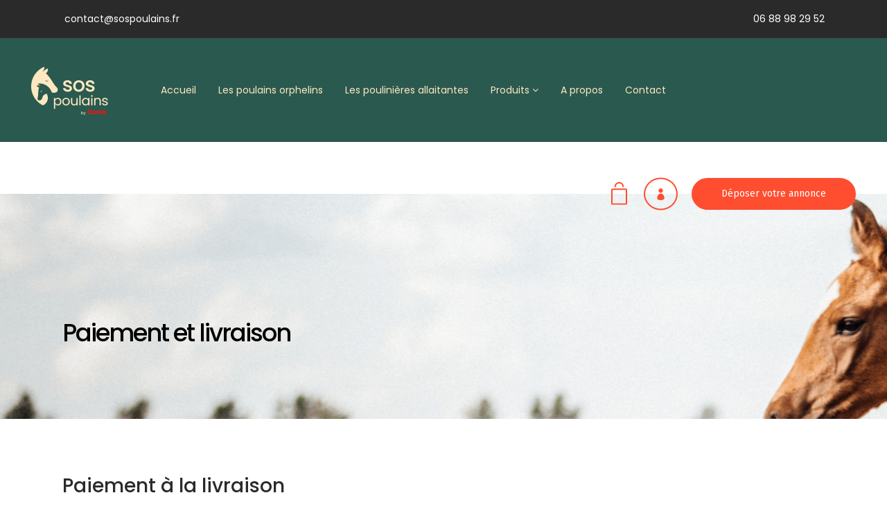

--- FILE ---
content_type: text/html; charset=UTF-8
request_url: https://sospoulains.fr/paiement-livraison/
body_size: 20417
content:
<!DOCTYPE html>
<html lang="fr-FR">
<head><meta charset="UTF-8"/><script>if(navigator.userAgent.match(/MSIE|Internet Explorer/i)||navigator.userAgent.match(/Trident\/7\..*?rv:11/i)){var href=document.location.href;if(!href.match(/[?&]nowprocket/)){if(href.indexOf("?")==-1){if(href.indexOf("#")==-1){document.location.href=href+"?nowprocket=1"}else{document.location.href=href.replace("#","?nowprocket=1#")}}else{if(href.indexOf("#")==-1){document.location.href=href+"&nowprocket=1"}else{document.location.href=href.replace("#","&nowprocket=1#")}}}}</script><script>class RocketLazyLoadScripts{constructor(){this.triggerEvents=["keydown","mousedown","mousemove","touchmove","touchstart","touchend","wheel"],this.userEventHandler=this._triggerListener.bind(this),this.touchStartHandler=this._onTouchStart.bind(this),this.touchMoveHandler=this._onTouchMove.bind(this),this.touchEndHandler=this._onTouchEnd.bind(this),this.clickHandler=this._onClick.bind(this),this.interceptedClicks=[],window.addEventListener("pageshow",e=>{this.persisted=e.persisted}),window.addEventListener("DOMContentLoaded",()=>{this._preconnect3rdParties()}),this.delayedScripts={normal:[],async:[],defer:[]},this.trash=[],this.allJQueries=[]}_addUserInteractionListener(e){if(document.hidden){e._triggerListener();return}this.triggerEvents.forEach(t=>window.addEventListener(t,e.userEventHandler,{passive:!0})),window.addEventListener("touchstart",e.touchStartHandler,{passive:!0}),window.addEventListener("mousedown",e.touchStartHandler),document.addEventListener("visibilitychange",e.userEventHandler)}_removeUserInteractionListener(){this.triggerEvents.forEach(e=>window.removeEventListener(e,this.userEventHandler,{passive:!0})),document.removeEventListener("visibilitychange",this.userEventHandler)}_onTouchStart(e){"HTML"!==e.target.tagName&&(window.addEventListener("touchend",this.touchEndHandler),window.addEventListener("mouseup",this.touchEndHandler),window.addEventListener("touchmove",this.touchMoveHandler,{passive:!0}),window.addEventListener("mousemove",this.touchMoveHandler),e.target.addEventListener("click",this.clickHandler),this._renameDOMAttribute(e.target,"onclick","rocket-onclick"),this._pendingClickStarted())}_onTouchMove(e){window.removeEventListener("touchend",this.touchEndHandler),window.removeEventListener("mouseup",this.touchEndHandler),window.removeEventListener("touchmove",this.touchMoveHandler,{passive:!0}),window.removeEventListener("mousemove",this.touchMoveHandler),e.target.removeEventListener("click",this.clickHandler),this._renameDOMAttribute(e.target,"rocket-onclick","onclick"),this._pendingClickFinished()}_onTouchEnd(e){window.removeEventListener("touchend",this.touchEndHandler),window.removeEventListener("mouseup",this.touchEndHandler),window.removeEventListener("touchmove",this.touchMoveHandler,{passive:!0}),window.removeEventListener("mousemove",this.touchMoveHandler)}_onClick(e){e.target.removeEventListener("click",this.clickHandler),this._renameDOMAttribute(e.target,"rocket-onclick","onclick"),this.interceptedClicks.push(e),e.preventDefault(),e.stopPropagation(),e.stopImmediatePropagation(),this._pendingClickFinished()}_replayClicks(){window.removeEventListener("touchstart",this.touchStartHandler,{passive:!0}),window.removeEventListener("mousedown",this.touchStartHandler),this.interceptedClicks.forEach(e=>{e.target.dispatchEvent(new MouseEvent("click",{view:e.view,bubbles:!0,cancelable:!0}))})}_waitForPendingClicks(){return new Promise(e=>{this._isClickPending?this._pendingClickFinished=e:e()})}_pendingClickStarted(){this._isClickPending=!0}_pendingClickFinished(){this._isClickPending=!1}_renameDOMAttribute(e,t,i){e.hasAttribute&&e.hasAttribute(t)&&(event.target.setAttribute(i,event.target.getAttribute(t)),event.target.removeAttribute(t))}_triggerListener(){this._removeUserInteractionListener(this),"loading"===document.readyState?document.addEventListener("DOMContentLoaded",this._loadEverythingNow.bind(this)):this._loadEverythingNow()}_preconnect3rdParties(){let e=[];document.querySelectorAll("script[type=rocketlazyloadscript]").forEach(t=>{if(t.hasAttribute("src")){let i=new URL(t.src).origin;i!==location.origin&&e.push({src:i,crossOrigin:t.crossOrigin||"module"===t.getAttribute("data-rocket-type")})}}),e=[...new Map(e.map(e=>[JSON.stringify(e),e])).values()],this._batchInjectResourceHints(e,"preconnect")}async _loadEverythingNow(){this.lastBreath=Date.now(),this._delayEventListeners(this),this._delayJQueryReady(this),this._handleDocumentWrite(),this._registerAllDelayedScripts(),this._preloadAllScripts(),await this._loadScriptsFromList(this.delayedScripts.normal),await this._loadScriptsFromList(this.delayedScripts.defer),await this._loadScriptsFromList(this.delayedScripts.async);try{await this._triggerDOMContentLoaded(),await this._triggerWindowLoad()}catch(e){console.error(e)}window.dispatchEvent(new Event("rocket-allScriptsLoaded")),this._waitForPendingClicks().then(()=>{this._replayClicks()}),this._emptyTrash()}_registerAllDelayedScripts(){document.querySelectorAll("script[type=rocketlazyloadscript]").forEach(e=>{e.hasAttribute("data-rocket-src")?e.hasAttribute("async")&&!1!==e.async?this.delayedScripts.async.push(e):e.hasAttribute("defer")&&!1!==e.defer||"module"===e.getAttribute("data-rocket-type")?this.delayedScripts.defer.push(e):this.delayedScripts.normal.push(e):this.delayedScripts.normal.push(e)})}async _transformScript(e){return await this._littleBreath(),new Promise(t=>{function i(){e.setAttribute("data-rocket-status","executed"),t()}function r(){e.setAttribute("data-rocket-status","failed"),t()}try{let n=e.getAttribute("data-rocket-type"),s=e.getAttribute("data-rocket-src");if(n?(e.type=n,e.removeAttribute("data-rocket-type")):e.removeAttribute("type"),e.addEventListener("load",i),e.addEventListener("error",r),s)e.src=s,e.removeAttribute("data-rocket-src");else if(navigator.userAgent.indexOf("Firefox/")>0){var a=document.createElement("script");[...e.attributes].forEach(e=>{"type"!==e.nodeName&&a.setAttribute("data-rocket-type"===e.nodeName?"type":e.nodeName,e.nodeValue)}),a.text=e.text,e.parentNode.replaceChild(a,e),i()}else e.src="data:text/javascript;base64,"+window.btoa(unescape(encodeURIComponent(e.text)))}catch(o){r()}})}async _loadScriptsFromList(e){let t=e.shift();return t&&t.isConnected?(await this._transformScript(t),this._loadScriptsFromList(e)):Promise.resolve()}_preloadAllScripts(){this._batchInjectResourceHints([...this.delayedScripts.normal,...this.delayedScripts.defer,...this.delayedScripts.async],"preload")}_batchInjectResourceHints(e,t){var i=document.createDocumentFragment();e.forEach(e=>{let r=e.getAttribute&&e.getAttribute("data-rocket-src")||e.src;if(r){let n=document.createElement("link");n.href=r,n.rel=t,"preconnect"!==t&&(n.as="script"),e.getAttribute&&"module"===e.getAttribute("data-rocket-type")&&(n.crossOrigin=!0),e.crossOrigin&&(n.crossOrigin=e.crossOrigin),e.integrity&&(n.integrity=e.integrity),i.appendChild(n),this.trash.push(n)}}),document.head.appendChild(i)}_delayEventListeners(e){let t={};function i(e,i){!function e(i){!t[i]&&(t[i]={originalFunctions:{add:i.addEventListener,remove:i.removeEventListener},eventsToRewrite:[]},i.addEventListener=function(){arguments[0]=r(arguments[0]),t[i].originalFunctions.add.apply(i,arguments)},i.removeEventListener=function(){arguments[0]=r(arguments[0]),t[i].originalFunctions.remove.apply(i,arguments)});function r(e){return t[i].eventsToRewrite.indexOf(e)>=0?"rocket-"+e:e}}(e),t[e].eventsToRewrite.push(i)}function r(e,t){let i=e[t];Object.defineProperty(e,t,{get:()=>i||function(){},set(r){e["rocket"+t]=i=r}})}i(document,"DOMContentLoaded"),i(window,"DOMContentLoaded"),i(window,"load"),i(window,"pageshow"),i(document,"readystatechange"),r(document,"onreadystatechange"),r(window,"onload"),r(window,"onpageshow")}_delayJQueryReady(e){let t;function i(i){if(i&&i.fn&&!e.allJQueries.includes(i)){i.fn.ready=i.fn.init.prototype.ready=function(t){return e.domReadyFired?t.bind(document)(i):document.addEventListener("rocket-DOMContentLoaded",()=>t.bind(document)(i)),i([])};let r=i.fn.on;i.fn.on=i.fn.init.prototype.on=function(){if(this[0]===window){function e(e){return e.split(" ").map(e=>"load"===e||0===e.indexOf("load.")?"rocket-jquery-load":e).join(" ")}"string"==typeof arguments[0]||arguments[0]instanceof String?arguments[0]=e(arguments[0]):"object"==typeof arguments[0]&&Object.keys(arguments[0]).forEach(t=>{delete Object.assign(arguments[0],{[e(t)]:arguments[0][t]})[t]})}return r.apply(this,arguments),this},e.allJQueries.push(i)}t=i}i(window.jQuery),Object.defineProperty(window,"jQuery",{get:()=>t,set(e){i(e)}})}async _triggerDOMContentLoaded(){this.domReadyFired=!0,await this._littleBreath(),document.dispatchEvent(new Event("rocket-DOMContentLoaded")),await this._littleBreath(),window.dispatchEvent(new Event("rocket-DOMContentLoaded")),await this._littleBreath(),document.dispatchEvent(new Event("rocket-readystatechange")),await this._littleBreath(),document.rocketonreadystatechange&&document.rocketonreadystatechange()}async _triggerWindowLoad(){await this._littleBreath(),window.dispatchEvent(new Event("rocket-load")),await this._littleBreath(),window.rocketonload&&window.rocketonload(),await this._littleBreath(),this.allJQueries.forEach(e=>e(window).trigger("rocket-jquery-load")),await this._littleBreath();let e=new Event("rocket-pageshow");e.persisted=this.persisted,window.dispatchEvent(e),await this._littleBreath(),window.rocketonpageshow&&window.rocketonpageshow({persisted:this.persisted})}_handleDocumentWrite(){let e=new Map;document.write=document.writeln=function(t){let i=document.currentScript;i||console.error("WPRocket unable to document.write this: "+t);let r=document.createRange(),n=i.parentElement,s=e.get(i);void 0===s&&(s=i.nextSibling,e.set(i,s));let a=document.createDocumentFragment();r.setStart(a,0),a.appendChild(r.createContextualFragment(t)),n.insertBefore(a,s)}}async _littleBreath(){Date.now()-this.lastBreath>45&&(await this._requestAnimFrame(),this.lastBreath=Date.now())}async _requestAnimFrame(){return document.hidden?new Promise(e=>setTimeout(e)):new Promise(e=>requestAnimationFrame(e))}_emptyTrash(){this.trash.forEach(e=>e.remove())}static run(){let e=new RocketLazyLoadScripts;e._addUserInteractionListener(e)}}RocketLazyLoadScripts.run();</script>
    
        
        <link rel="profile" href="http://gmpg.org/xfn/11"/>
        
                <meta name="viewport" content="width=device-width,initial-scale=1,user-scalable=yes">
        <script type="rocketlazyloadscript" data-rocket-type="application/javascript">var ElatedListingAjaxUrl = "https://sospoulains.fr/wp-admin/admin-ajax.php"</script><script type="rocketlazyloadscript" data-rocket-type="application/javascript">var ElatedMembershipAjaxUrl = "https://sospoulains.fr/wp-admin/admin-ajax.php"</script><meta name='robots' content='index, follow, max-image-preview:large, max-snippet:-1, max-video-preview:-1' />
<script type="rocketlazyloadscript">window._wca = window._wca || [];</script>

	<!-- This site is optimized with the Yoast SEO plugin v17.4 - https://yoast.com/wordpress/plugins/seo/ -->
	<title>Paiement et livraison - SOS Poulains</title><link rel="preload" as="style" href="https://fonts.googleapis.com/css?family=Fira%20Sans%3A100%2C200%2C300%2C400%2C500%2C600%2C700%2C800%2C900%7CHomemade%20Apple%3A100%2C200%2C300%2C400%2C500%2C600%2C700%2C800%2C900%7CPoppins%3A100%2C200%2C300%2C400%2C500%2C600%2C700%2C800%2C900%7CPoppins%3A100%2C100italic%2C200%2C200italic%2C300%2C300italic%2Cregular%2Citalic%2C500%2C500italic%2C600%2C600italic%2C700%2C700italic%2C800%2C800italic%2C900%2C900italic%7COpen%20Sans%3A300italic%2C400italic%2C600italic%2C300%2C400%2C600&#038;subset=latin-ext,latin%2Clatin-ext&#038;display=swap" /><link rel="stylesheet" href="https://fonts.googleapis.com/css?family=Fira%20Sans%3A100%2C200%2C300%2C400%2C500%2C600%2C700%2C800%2C900%7CHomemade%20Apple%3A100%2C200%2C300%2C400%2C500%2C600%2C700%2C800%2C900%7CPoppins%3A100%2C200%2C300%2C400%2C500%2C600%2C700%2C800%2C900%7CPoppins%3A100%2C100italic%2C200%2C200italic%2C300%2C300italic%2Cregular%2Citalic%2C500%2C500italic%2C600%2C600italic%2C700%2C700italic%2C800%2C800italic%2C900%2C900italic%7COpen%20Sans%3A300italic%2C400italic%2C600italic%2C300%2C400%2C600&#038;subset=latin-ext,latin%2Clatin-ext&#038;display=swap" media="print" onload="this.media='all'" /><noscript><link rel="stylesheet" href="https://fonts.googleapis.com/css?family=Fira%20Sans%3A100%2C200%2C300%2C400%2C500%2C600%2C700%2C800%2C900%7CHomemade%20Apple%3A100%2C200%2C300%2C400%2C500%2C600%2C700%2C800%2C900%7CPoppins%3A100%2C200%2C300%2C400%2C500%2C600%2C700%2C800%2C900%7CPoppins%3A100%2C100italic%2C200%2C200italic%2C300%2C300italic%2Cregular%2Citalic%2C500%2C500italic%2C600%2C600italic%2C700%2C700italic%2C800%2C800italic%2C900%2C900italic%7COpen%20Sans%3A300italic%2C400italic%2C600italic%2C300%2C400%2C600&#038;subset=latin-ext,latin%2Clatin-ext&#038;display=swap" /></noscript><link rel="stylesheet" href="https://sospoulains.fr/wp-content/cache/min/1/bcd6655af0ecbf29668bb9c921be2d1c.css" media="all" data-minify="1" />
	<link rel="canonical" href="https://sospoulains.fr/paiement-livraison/" />
	<meta property="og:locale" content="fr_FR" />
	<meta property="og:type" content="article" />
	<meta property="og:title" content="Paiement et livraison - SOS Poulains" />
	<meta property="og:url" content="https://sospoulains.fr/paiement-livraison/" />
	<meta property="og:site_name" content="SOS Poulains" />
	<meta property="article:modified_time" content="2021-08-03T09:38:24+00:00" />
	<meta name="twitter:card" content="summary_large_image" />
	<meta name="twitter:label1" content="Durée de lecture est." />
	<meta name="twitter:data1" content="1 minute" />
	<script type="application/ld+json" class="yoast-schema-graph">{"@context":"https://schema.org","@graph":[{"@type":"WebSite","@id":"https://sospoulains.fr/#website","url":"https://sospoulains.fr/","name":"SOS Poulains","description":"Ensemble, sauvons les poulains orphelins","potentialAction":[{"@type":"SearchAction","target":{"@type":"EntryPoint","urlTemplate":"https://sospoulains.fr/?s={search_term_string}"},"query-input":"required name=search_term_string"}],"inLanguage":"fr-FR"},{"@type":"WebPage","@id":"https://sospoulains.fr/paiement-livraison/#webpage","url":"https://sospoulains.fr/paiement-livraison/","name":"Paiement et livraison - SOS Poulains","isPartOf":{"@id":"https://sospoulains.fr/#website"},"datePublished":"2021-08-03T09:28:11+00:00","dateModified":"2021-08-03T09:38:24+00:00","breadcrumb":{"@id":"https://sospoulains.fr/paiement-livraison/#breadcrumb"},"inLanguage":"fr-FR","potentialAction":[{"@type":"ReadAction","target":["https://sospoulains.fr/paiement-livraison/"]}]},{"@type":"BreadcrumbList","@id":"https://sospoulains.fr/paiement-livraison/#breadcrumb","itemListElement":[{"@type":"ListItem","position":1,"name":"Accueil","item":"https://sospoulains.fr/"},{"@type":"ListItem","position":2,"name":"Paiement et livraison"}]}]}</script>
	<!-- / Yoast SEO plugin. -->


<link rel='dns-prefetch' href='//apis.google.com' />
<link rel='dns-prefetch' href='//stats.wp.com' />
<link rel='dns-prefetch' href='//maps.googleapis.com' />
<link rel='dns-prefetch' href='//cdn.plyr.io' />
<link rel='dns-prefetch' href='//www.googletagmanager.com' />
<link rel='dns-prefetch' href='//fonts.googleapis.com' />
<link href='https://fonts.gstatic.com' crossorigin rel='preconnect' />
<link rel="alternate" type="application/rss+xml" title="SOS Poulains &raquo; Flux" href="https://sospoulains.fr/feed/" />
<style type="text/css">
img.wp-smiley,
img.emoji {
	display: inline !important;
	border: none !important;
	box-shadow: none !important;
	height: 1em !important;
	width: 1em !important;
	margin: 0 .07em !important;
	vertical-align: -0.1em !important;
	background: none !important;
	padding: 0 !important;
}
</style>
	




<style id='ugb-style-css-inline-css' type='text/css'>
:root {
			--content-width: 1200px;
		}
</style>





<style id='rs-plugin-settings-inline-css' type='text/css'>
#rs-demo-id {}
</style>
<style id='woocommerce-inline-inline-css' type='text/css'>
.woocommerce form .form-row .required { visibility: visible; }
</style>





































<script type="rocketlazyloadscript" data-rocket-type='text/javascript' data-rocket-src='https://sospoulains.fr/wp-includes/js/jquery/jquery.min.js?ver=3.5.1' id='jquery-core-js' defer></script>
<script type="rocketlazyloadscript" data-rocket-type='text/javascript' data-rocket-src='https://sospoulains.fr/wp-includes/js/jquery/jquery-migrate.min.js?ver=3.3.2' id='jquery-migrate-js' defer></script>
<script type='text/javascript' id='layerslider-greensock-js-extra'>
/* <![CDATA[ */
var LS_Meta = {"v":"6.11.2"};
/* ]]> */
</script>
<script type="rocketlazyloadscript" data-minify="1" data-rocket-type='text/javascript' data-rocket-src='https://sospoulains.fr/wp-content/cache/min/1/wp-content/plugins/LayerSlider/static/layerslider/js/greensock.js?ver=1687273856' id='layerslider-greensock-js' defer></script>
<script type="rocketlazyloadscript" data-minify="1" data-rocket-type='text/javascript' data-rocket-src='https://sospoulains.fr/wp-content/cache/min/1/wp-content/plugins/LayerSlider/static/layerslider/js/layerslider.kreaturamedia.jquery.js?ver=1687273857' id='layerslider-js' defer></script>
<script type="rocketlazyloadscript" data-minify="1" data-rocket-type='text/javascript' data-rocket-src='https://sospoulains.fr/wp-content/cache/min/1/wp-content/plugins/LayerSlider/static/layerslider/js/layerslider.transitions.js?ver=1687273857' id='layerslider-transitions-js' defer></script>
<script type='text/javascript' id='ugb-block-frontend-js-js-extra'>
/* <![CDATA[ */
var stackable = {"restUrl":"https:\/\/sospoulains.fr\/wp-json\/"};
/* ]]> */
</script>
<script type="rocketlazyloadscript" data-minify="1" data-rocket-type='text/javascript' data-rocket-src='https://sospoulains.fr/wp-content/cache/min/1/wp-content/plugins/stackable-ultimate-gutenberg-blocks/dist/frontend_blocks.js?ver=1687273857' id='ugb-block-frontend-js-js' defer></script>
<script type="rocketlazyloadscript" data-minify="1" data-rocket-type='text/javascript' data-rocket-src='https://sospoulains.fr/wp-content/cache/min/1/js/platform.js?ver=1687273857' id='eltd-membership-google-plus-api-js' defer></script>
<script type="rocketlazyloadscript" data-rocket-type='text/javascript' data-rocket-src='https://sospoulains.fr/wp-content/plugins/revslider/public/assets/js/rbtools.min.js?ver=6.2.23' id='tp-tools-js' defer></script>
<script type="rocketlazyloadscript" data-rocket-type='text/javascript' data-rocket-src='https://sospoulains.fr/wp-content/plugins/revslider/public/assets/js/rs6.min.js?ver=6.2.23' id='revmin-js' defer></script>
<script type="rocketlazyloadscript" data-rocket-type='text/javascript' data-rocket-src='https://sospoulains.fr/wp-content/plugins/woocommerce/assets/js/jquery-blockui/jquery.blockUI.min.js?ver=2.70' id='jquery-blockui-js' defer></script>
<script type='text/javascript' id='wc-add-to-cart-js-extra'>
/* <![CDATA[ */
var wc_add_to_cart_params = {"ajax_url":"\/wp-admin\/admin-ajax.php","wc_ajax_url":"\/?wc-ajax=%%endpoint%%","i18n_view_cart":"Voir le panier","cart_url":"https:\/\/sospoulains.fr\/cart\/","is_cart":"","cart_redirect_after_add":"no"};
/* ]]> */
</script>
<script type="rocketlazyloadscript" data-rocket-type='text/javascript' data-rocket-src='https://sospoulains.fr/wp-content/plugins/woocommerce/assets/js/frontend/add-to-cart.min.js?ver=5.4.4' id='wc-add-to-cart-js' defer></script>
<script type="rocketlazyloadscript" data-minify="1" data-rocket-type='text/javascript' data-rocket-src='https://sospoulains.fr/wp-content/cache/min/1/wp-content/plugins/wp-megamenu/addons/wpmm-featuresbox/wpmm-featuresbox.js?ver=1687273857' id='featuresbox-style-js' defer></script>
<script type='text/javascript' id='postgrid-style-js-extra'>
/* <![CDATA[ */
var postgrid_ajax_load = {"ajax_url":"https:\/\/sospoulains.fr\/wp-admin\/admin-ajax.php","redirecturl":"https:\/\/sospoulains.fr\/"};
/* ]]> */
</script>
<script type="rocketlazyloadscript" data-minify="1" data-rocket-type='text/javascript' data-rocket-src='https://sospoulains.fr/wp-content/cache/min/1/wp-content/plugins/wp-megamenu/addons/wpmm-gridpost/wpmm-gridpost.js?ver=1687273857' id='postgrid-style-js' defer></script>
<script type="rocketlazyloadscript" data-minify="1" data-rocket-type='text/javascript' data-rocket-src='https://sospoulains.fr/wp-content/cache/min/1/wp-content/plugins/js_composer/assets/js/vendors/woocommerce-add-to-cart.js?ver=1687273857' id='vc_woocommerce-add-to-cart-js-js' defer></script>
<script defer type='text/javascript' src='https://stats.wp.com/s-202335.js' id='woocommerce-analytics-js'></script>
<script type="rocketlazyloadscript" data-minify="1" data-rocket-type='text/javascript' data-rocket-src='https://sospoulains.fr/wp-content/cache/min/1/wp-content/plugins/wp-megamenu-pro/addons/wpmm-pricing/wpmm-pricing.js?ver=1687273857' id='pricing-script-js' defer></script>

<!-- Extrait Google Analytics ajouté par Site Kit -->
<script type="rocketlazyloadscript" data-rocket-type='text/javascript' data-rocket-src='https://www.googletagmanager.com/gtag/js?id=UA-91212434-1' id='google_gtagjs-js' async></script>
<script type="rocketlazyloadscript" data-rocket-type='text/javascript' id='google_gtagjs-js-after'>
window.dataLayer = window.dataLayer || [];function gtag(){dataLayer.push(arguments);}
gtag('set', 'linker', {"domains":["sospoulains.fr"]} );
gtag("js", new Date());
gtag("set", "developer_id.dZTNiMT", true);
gtag("config", "UA-91212434-1", {"anonymize_ip":true});
gtag("config", "GT-NGS7P9M");
</script>

<!-- Arrêter l&#039;extrait Google Analytics ajouté par Site Kit -->
<meta name="generator" content="Powered by LayerSlider 6.11.2 - Multi-Purpose, Responsive, Parallax, Mobile-Friendly Slider Plugin for WordPress." />
<!-- LayerSlider updates and docs at: https://layerslider.kreaturamedia.com -->
<link rel="https://api.w.org/" href="https://sospoulains.fr/wp-json/" /><link rel="alternate" type="application/json" href="https://sospoulains.fr/wp-json/wp/v2/pages/4182" /><link rel="EditURI" type="application/rsd+xml" title="RSD" href="https://sospoulains.fr/xmlrpc.php?rsd" />
<link rel="wlwmanifest" type="application/wlwmanifest+xml" href="https://sospoulains.fr/wp-includes/wlwmanifest.xml" /> 
<meta name="generator" content="WordPress 5.7.2" />
<meta name="generator" content="WooCommerce 5.4.4" />
<link rel='shortlink' href='https://sospoulains.fr/?p=4182' />
<link rel="alternate" type="application/json+oembed" href="https://sospoulains.fr/wp-json/oembed/1.0/embed?url=https%3A%2F%2Fsospoulains.fr%2Fpaiement-livraison%2F" />
<link rel="alternate" type="text/xml+oembed" href="https://sospoulains.fr/wp-json/oembed/1.0/embed?url=https%3A%2F%2Fsospoulains.fr%2Fpaiement-livraison%2F&#038;format=xml" />
<meta name="generator" content="Site Kit by Google 1.102.0" /><style type="text/css">.wp-megamenu-wrap > ul.wp-megamenu > li.wpmm_mega_menu > .wpmm-strees-row-container 
                        > ul.wp-megamenu-sub-menu { width: 100% !important;}.wp-megamenu > li.wp-megamenu-item-3687.wpmm-item-fixed-width  > ul.wp-megamenu-sub-menu { width: 100% !important;}.wpmm-nav-wrap ul.wp-megamenu>li ul.wp-megamenu-sub-menu #wp-megamenu-item-3687>a { }.wpmm-nav-wrap .wp-megamenu>li>ul.wp-megamenu-sub-menu li#wp-megamenu-item-3687>a { }li#wp-megamenu-item-3687> ul ul ul> li { width: 100%; display: inline-block;} li#wp-megamenu-item-3687 a { }#wp-megamenu-item-3687> .wp-megamenu-sub-menu { }.wp-megamenu-wrap > ul.wp-megamenu > li.wpmm_mega_menu > .wpmm-strees-row-container 
                        > ul.wp-megamenu-sub-menu { width: 100% !important;}.wp-megamenu > li.wp-megamenu-item-3516.wpmm-item-fixed-width  > ul.wp-megamenu-sub-menu { width: 100% !important;}.wpmm-nav-wrap ul.wp-megamenu>li ul.wp-megamenu-sub-menu #wp-megamenu-item-3516>a { }.wpmm-nav-wrap .wp-megamenu>li>ul.wp-megamenu-sub-menu li#wp-megamenu-item-3516>a { }li#wp-megamenu-item-3516> ul ul ul> li { width: 100%; display: inline-block;} li#wp-megamenu-item-3516 a { }#wp-megamenu-item-3516> .wp-megamenu-sub-menu { }.wp-megamenu-wrap > ul.wp-megamenu > li.wpmm_mega_menu > .wpmm-strees-row-container 
                        > ul.wp-megamenu-sub-menu { width: 100% !important;}.wp-megamenu > li.wp-megamenu-item-3187.wpmm-item-fixed-width  > ul.wp-megamenu-sub-menu { width: 100% !important;}.wpmm-nav-wrap ul.wp-megamenu>li ul.wp-megamenu-sub-menu #wp-megamenu-item-3187>a { }.wpmm-nav-wrap .wp-megamenu>li>ul.wp-megamenu-sub-menu li#wp-megamenu-item-3187>a { }li#wp-megamenu-item-3187> ul ul ul> li { width: 100%; display: inline-block;} li#wp-megamenu-item-3187 a { }#wp-megamenu-item-3187> .wp-megamenu-sub-menu { }.wp-megamenu-wrap > ul.wp-megamenu > li.wpmm_mega_menu > .wpmm-strees-row-container 
                        > ul.wp-megamenu-sub-menu { width: 100% !important;}.wp-megamenu > li.wp-megamenu-item-3184.wpmm-item-fixed-width  > ul.wp-megamenu-sub-menu { width: 100% !important;}.wpmm-nav-wrap ul.wp-megamenu>li ul.wp-megamenu-sub-menu #wp-megamenu-item-3184>a { }.wpmm-nav-wrap .wp-megamenu>li>ul.wp-megamenu-sub-menu li#wp-megamenu-item-3184>a { }li#wp-megamenu-item-3184> ul ul ul> li { width: 100%; display: inline-block;} li#wp-megamenu-item-3184 a { }#wp-megamenu-item-3184> .wp-megamenu-sub-menu { }.wp-megamenu-wrap > ul.wp-megamenu > li.wpmm_mega_menu > .wpmm-strees-row-container 
                        > ul.wp-megamenu-sub-menu { width: 100% !important;}.wp-megamenu > li.wp-megamenu-item-3185.wpmm-item-fixed-width  > ul.wp-megamenu-sub-menu { width: 100% !important;}.wpmm-nav-wrap ul.wp-megamenu>li ul.wp-megamenu-sub-menu #wp-megamenu-item-3185>a { }.wpmm-nav-wrap .wp-megamenu>li>ul.wp-megamenu-sub-menu li#wp-megamenu-item-3185>a { }li#wp-megamenu-item-3185> ul ul ul> li { width: 100%; display: inline-block;} li#wp-megamenu-item-3185 a { }#wp-megamenu-item-3185> .wp-megamenu-sub-menu { }.wp-megamenu-wrap > ul.wp-megamenu > li.wpmm_mega_menu > .wpmm-strees-row-container 
                        > ul.wp-megamenu-sub-menu { width: 100% !important;}.wp-megamenu > li.wp-megamenu-item-3189.wpmm-item-fixed-width  > ul.wp-megamenu-sub-menu { width: 100% !important;}.wpmm-nav-wrap ul.wp-megamenu>li ul.wp-megamenu-sub-menu #wp-megamenu-item-3189>a { }.wpmm-nav-wrap .wp-megamenu>li>ul.wp-megamenu-sub-menu li#wp-megamenu-item-3189>a { }li#wp-megamenu-item-3189> ul ul ul> li { width: 100%; display: inline-block;} li#wp-megamenu-item-3189 a { }#wp-megamenu-item-3189> .wp-megamenu-sub-menu { }.wp-megamenu-wrap > ul.wp-megamenu > li.wpmm_mega_menu > .wpmm-strees-row-container 
                        > ul.wp-megamenu-sub-menu { width: 100% !important;}.wp-megamenu > li.wp-megamenu-item-3193.wpmm-item-fixed-width  > ul.wp-megamenu-sub-menu { width: 100% !important;}.wpmm-nav-wrap ul.wp-megamenu>li ul.wp-megamenu-sub-menu #wp-megamenu-item-3193>a { }.wpmm-nav-wrap .wp-megamenu>li>ul.wp-megamenu-sub-menu li#wp-megamenu-item-3193>a { }li#wp-megamenu-item-3193> ul ul ul> li { width: 100%; display: inline-block;} li#wp-megamenu-item-3193 a { }#wp-megamenu-item-3193> .wp-megamenu-sub-menu { }.wp-megamenu-wrap > ul.wp-megamenu > li.wpmm_mega_menu > .wpmm-strees-row-container 
                        > ul.wp-megamenu-sub-menu { width: 100% !important;}.wp-megamenu > li.wp-megamenu-item-3190.wpmm-item-fixed-width  > ul.wp-megamenu-sub-menu { width: 100% !important;}.wpmm-nav-wrap ul.wp-megamenu>li ul.wp-megamenu-sub-menu #wp-megamenu-item-3190>a { }.wpmm-nav-wrap .wp-megamenu>li>ul.wp-megamenu-sub-menu li#wp-megamenu-item-3190>a { }li#wp-megamenu-item-3190> ul ul ul> li { width: 100%; display: inline-block;} li#wp-megamenu-item-3190 a { }#wp-megamenu-item-3190> .wp-megamenu-sub-menu { }.wp-megamenu-wrap > ul.wp-megamenu > li.wpmm_mega_menu > .wpmm-strees-row-container 
                        > ul.wp-megamenu-sub-menu { width: 100% !important;}.wp-megamenu > li.wp-megamenu-item-3192.wpmm-item-fixed-width  > ul.wp-megamenu-sub-menu { width: 100% !important;}.wpmm-nav-wrap ul.wp-megamenu>li ul.wp-megamenu-sub-menu #wp-megamenu-item-3192>a { }.wpmm-nav-wrap .wp-megamenu>li>ul.wp-megamenu-sub-menu li#wp-megamenu-item-3192>a { }li#wp-megamenu-item-3192> ul ul ul> li { width: 100%; display: inline-block;} li#wp-megamenu-item-3192 a { }#wp-megamenu-item-3192> .wp-megamenu-sub-menu { }.wp-megamenu-wrap > ul.wp-megamenu > li.wpmm_mega_menu > .wpmm-strees-row-container 
                        > ul.wp-megamenu-sub-menu { width: 100% !important;}.wp-megamenu > li.wp-megamenu-item-2850.wpmm-item-fixed-width  > ul.wp-megamenu-sub-menu { width: 100% !important;}.wpmm-nav-wrap ul.wp-megamenu>li ul.wp-megamenu-sub-menu #wp-megamenu-item-2850>a { }.wpmm-nav-wrap .wp-megamenu>li>ul.wp-megamenu-sub-menu li#wp-megamenu-item-2850>a { }li#wp-megamenu-item-2850> ul ul ul> li { width: 100%; display: inline-block;} li#wp-megamenu-item-2850 a { }#wp-megamenu-item-2850> .wp-megamenu-sub-menu { }.wp-megamenu-wrap > ul.wp-megamenu > li.wpmm_mega_menu > .wpmm-strees-row-container 
                        > ul.wp-megamenu-sub-menu { width: 100% !important;}.wp-megamenu > li.wp-megamenu-item-2688.wpmm-item-fixed-width  > ul.wp-megamenu-sub-menu { width: 100% !important;}.wpmm-nav-wrap ul.wp-megamenu>li ul.wp-megamenu-sub-menu #wp-megamenu-item-2688>a { }.wpmm-nav-wrap .wp-megamenu>li>ul.wp-megamenu-sub-menu li#wp-megamenu-item-2688>a { }li#wp-megamenu-item-2688> ul ul ul> li { width: 100%; display: inline-block;} li#wp-megamenu-item-2688 a { }#wp-megamenu-item-2688> .wp-megamenu-sub-menu { }.wp-megamenu-wrap > ul.wp-megamenu > li.wpmm_mega_menu > .wpmm-strees-row-container 
                        > ul.wp-megamenu-sub-menu { width: 100% !important;}.wp-megamenu > li.wp-megamenu-item-3082.wpmm-item-fixed-width  > ul.wp-megamenu-sub-menu { width: 100% !important;}.wpmm-nav-wrap ul.wp-megamenu>li ul.wp-megamenu-sub-menu #wp-megamenu-item-3082>a { }.wpmm-nav-wrap .wp-megamenu>li>ul.wp-megamenu-sub-menu li#wp-megamenu-item-3082>a { }li#wp-megamenu-item-3082> ul ul ul> li { width: 100%; display: inline-block;} li#wp-megamenu-item-3082 a { }#wp-megamenu-item-3082> .wp-megamenu-sub-menu { }.wp-megamenu-wrap > ul.wp-megamenu > li.wpmm_mega_menu > .wpmm-strees-row-container 
                        > ul.wp-megamenu-sub-menu { width: 100% !important;}.wp-megamenu > li.wp-megamenu-item-2927.wpmm-item-fixed-width  > ul.wp-megamenu-sub-menu { width: 100% !important;}.wpmm-nav-wrap ul.wp-megamenu>li ul.wp-megamenu-sub-menu #wp-megamenu-item-2927>a { }.wpmm-nav-wrap .wp-megamenu>li>ul.wp-megamenu-sub-menu li#wp-megamenu-item-2927>a { }li#wp-megamenu-item-2927> ul ul ul> li { width: 100%; display: inline-block;} li#wp-megamenu-item-2927 a { }#wp-megamenu-item-2927> .wp-megamenu-sub-menu { }.wp-megamenu-wrap > ul.wp-megamenu > li.wpmm_mega_menu > .wpmm-strees-row-container 
                        > ul.wp-megamenu-sub-menu { width: 100% !important;}.wp-megamenu > li.wp-megamenu-item-3004.wpmm-item-fixed-width  > ul.wp-megamenu-sub-menu { width: 100% !important;}.wpmm-nav-wrap ul.wp-megamenu>li ul.wp-megamenu-sub-menu #wp-megamenu-item-3004>a { }.wpmm-nav-wrap .wp-megamenu>li>ul.wp-megamenu-sub-menu li#wp-megamenu-item-3004>a { }li#wp-megamenu-item-3004> ul ul ul> li { width: 100%; display: inline-block;} li#wp-megamenu-item-3004 a { }#wp-megamenu-item-3004> .wp-megamenu-sub-menu { }.wp-megamenu-wrap > ul.wp-megamenu > li.wpmm_mega_menu > .wpmm-strees-row-container 
                        > ul.wp-megamenu-sub-menu { width: 100% !important;}.wp-megamenu > li.wp-megamenu-item-2771.wpmm-item-fixed-width  > ul.wp-megamenu-sub-menu { width: 100% !important;}.wpmm-nav-wrap ul.wp-megamenu>li ul.wp-megamenu-sub-menu #wp-megamenu-item-2771>a { }.wpmm-nav-wrap .wp-megamenu>li>ul.wp-megamenu-sub-menu li#wp-megamenu-item-2771>a { }li#wp-megamenu-item-2771> ul ul ul> li { width: 100%; display: inline-block;} li#wp-megamenu-item-2771 a { }#wp-megamenu-item-2771> .wp-megamenu-sub-menu { }.wp-megamenu-wrap > ul.wp-megamenu > li.wpmm_mega_menu > .wpmm-strees-row-container 
                        > ul.wp-megamenu-sub-menu { width: 100% !important;}.wp-megamenu > li.wp-megamenu-item-4367.wpmm-item-fixed-width  > ul.wp-megamenu-sub-menu { width: 100% !important;}.wpmm-nav-wrap ul.wp-megamenu>li ul.wp-megamenu-sub-menu #wp-megamenu-item-4367>a { }.wpmm-nav-wrap .wp-megamenu>li>ul.wp-megamenu-sub-menu li#wp-megamenu-item-4367>a { }li#wp-megamenu-item-4367> ul ul ul> li { width: 100%; display: inline-block;} li#wp-megamenu-item-4367 a { }#wp-megamenu-item-4367> .wp-megamenu-sub-menu { }.wp-megamenu-wrap > ul.wp-megamenu > li.wpmm_mega_menu > .wpmm-strees-row-container 
                        > ul.wp-megamenu-sub-menu { width: 100% !important;}.wp-megamenu > li.wp-megamenu-item-4369.wpmm-item-fixed-width  > ul.wp-megamenu-sub-menu { width: 100% !important;}.wpmm-nav-wrap ul.wp-megamenu>li ul.wp-megamenu-sub-menu #wp-megamenu-item-4369>a { }.wpmm-nav-wrap .wp-megamenu>li>ul.wp-megamenu-sub-menu li#wp-megamenu-item-4369>a { }li#wp-megamenu-item-4369> ul ul ul> li { width: 100%; display: inline-block;} li#wp-megamenu-item-4369 a { }#wp-megamenu-item-4369> .wp-megamenu-sub-menu { }.wp-megamenu-wrap > ul.wp-megamenu > li.wpmm_mega_menu > .wpmm-strees-row-container 
                        > ul.wp-megamenu-sub-menu { width: 100% !important;}.wp-megamenu > li.wp-megamenu-item-4834.wpmm-item-fixed-width  > ul.wp-megamenu-sub-menu { width: 100% !important;}.wpmm-nav-wrap ul.wp-megamenu>li ul.wp-megamenu-sub-menu #wp-megamenu-item-4834>a { }.wpmm-nav-wrap .wp-megamenu>li>ul.wp-megamenu-sub-menu li#wp-megamenu-item-4834>a { }li#wp-megamenu-item-4834> ul ul ul> li { width: 100%; display: inline-block;} li#wp-megamenu-item-4834 a { }#wp-megamenu-item-4834> .wp-megamenu-sub-menu { }.wp-megamenu-wrap > ul.wp-megamenu > li.wpmm_mega_menu > .wpmm-strees-row-container 
                        > ul.wp-megamenu-sub-menu { width: 100% !important;}.wp-megamenu > li.wp-megamenu-item-5203.wpmm-item-fixed-width  > ul.wp-megamenu-sub-menu { width: 100% !important;}.wpmm-nav-wrap ul.wp-megamenu>li ul.wp-megamenu-sub-menu #wp-megamenu-item-5203>a { }.wpmm-nav-wrap .wp-megamenu>li>ul.wp-megamenu-sub-menu li#wp-megamenu-item-5203>a { }li#wp-megamenu-item-5203> ul ul ul> li { width: 100%; display: inline-block;} li#wp-megamenu-item-5203 a { }#wp-megamenu-item-5203> .wp-megamenu-sub-menu { }</style><style type="text/css"></style><style type='text/css'>img#wpstats{display:none}</style>
			<noscript><style>.woocommerce-product-gallery{ opacity: 1 !important; }</style></noscript>
	<meta name="generator" content="Powered by WPBakery Page Builder - drag and drop page builder for WordPress."/>
<style type="text/css">.broken_link, a.broken_link {
	text-decoration: line-through;
}</style><meta name="generator" content="Powered by Slider Revolution 6.2.23 - responsive, Mobile-Friendly Slider Plugin for WordPress with comfortable drag and drop interface." />
<script type="rocketlazyloadscript" data-rocket-type="text/javascript">function setREVStartSize(e){
			//window.requestAnimationFrame(function() {				 
				window.RSIW = window.RSIW===undefined ? window.innerWidth : window.RSIW;	
				window.RSIH = window.RSIH===undefined ? window.innerHeight : window.RSIH;	
				try {								
					var pw = document.getElementById(e.c).parentNode.offsetWidth,
						newh;
					pw = pw===0 || isNaN(pw) ? window.RSIW : pw;
					e.tabw = e.tabw===undefined ? 0 : parseInt(e.tabw);
					e.thumbw = e.thumbw===undefined ? 0 : parseInt(e.thumbw);
					e.tabh = e.tabh===undefined ? 0 : parseInt(e.tabh);
					e.thumbh = e.thumbh===undefined ? 0 : parseInt(e.thumbh);
					e.tabhide = e.tabhide===undefined ? 0 : parseInt(e.tabhide);
					e.thumbhide = e.thumbhide===undefined ? 0 : parseInt(e.thumbhide);
					e.mh = e.mh===undefined || e.mh=="" || e.mh==="auto" ? 0 : parseInt(e.mh,0);		
					if(e.layout==="fullscreen" || e.l==="fullscreen") 						
						newh = Math.max(e.mh,window.RSIH);					
					else{					
						e.gw = Array.isArray(e.gw) ? e.gw : [e.gw];
						for (var i in e.rl) if (e.gw[i]===undefined || e.gw[i]===0) e.gw[i] = e.gw[i-1];					
						e.gh = e.el===undefined || e.el==="" || (Array.isArray(e.el) && e.el.length==0)? e.gh : e.el;
						e.gh = Array.isArray(e.gh) ? e.gh : [e.gh];
						for (var i in e.rl) if (e.gh[i]===undefined || e.gh[i]===0) e.gh[i] = e.gh[i-1];
											
						var nl = new Array(e.rl.length),
							ix = 0,						
							sl;					
						e.tabw = e.tabhide>=pw ? 0 : e.tabw;
						e.thumbw = e.thumbhide>=pw ? 0 : e.thumbw;
						e.tabh = e.tabhide>=pw ? 0 : e.tabh;
						e.thumbh = e.thumbhide>=pw ? 0 : e.thumbh;					
						for (var i in e.rl) nl[i] = e.rl[i]<window.RSIW ? 0 : e.rl[i];
						sl = nl[0];									
						for (var i in nl) if (sl>nl[i] && nl[i]>0) { sl = nl[i]; ix=i;}															
						var m = pw>(e.gw[ix]+e.tabw+e.thumbw) ? 1 : (pw-(e.tabw+e.thumbw)) / (e.gw[ix]);					
						newh =  (e.gh[ix] * m) + (e.tabh + e.thumbh);
					}				
					if(window.rs_init_css===undefined) window.rs_init_css = document.head.appendChild(document.createElement("style"));					
					document.getElementById(e.c).height = newh+"px";
					window.rs_init_css.innerHTML += "#"+e.c+"_wrapper { height: "+newh+"px }";				
				} catch(e){
					console.log("Failure at Presize of Slider:" + e)
				}					   
			//});
		  };</script>
		<style type="text/css" id="wp-custom-css">
			

.eltd-top-bar-background {
    height: 55px;
}

.page-template-user-dashboard  .eltd-login-content-inner input::placeholder,
.page-template-user-dashboard  .eltd-register-content-inner input::placeholder{
	color:#000;
}

.page-id-2682 fieldset input::placeholder {
	color:#fff;
}

.job_title a {
	color:#ff4d30;
}

.eltd-woo-single-page .eltd-single-product-summary .product_meta {
	display:none;
}

.additional_information_tab a {
	color:#ff4d30;
}

.wp-megamenu-wrap {
    position: relative !important;
	top:0px !important;
}

.page-template-user-dashboard .eltd-membership-dashboard-content-holder .job-manager-form .field.account-sign-in {
	margin:30px 0 30px
}

.eltd-content .eltd-content-inner > .eltd-full-width > .eltd-full-width-inner {
	padding-top:40px !important;
}

#wp-megamenu-main-navigation>.wpmm-nav-wrap ul.wp-megamenu>li>a, .wp-megamenu-wrap .wpmm-nav-wrap>ul>li.wpmm-social-link.wpmm-social-link-search a, .wpmm-menu-cart .cart-icon .fa-shopping-cart, .wp-megamenu-wrap .form .submit, .wpmm-menu-cart span.cart-icon i {
	color:#ffe8bf
}


.select2-container--default {
	width:100% !important;
}

.page-template-user-dashboard .eltd-membership-dashboard-content-holder .job-manager-form .eltd-ls-field-holder {
	float:inherit;
	width:100%;
}

.eltd-sticky-header .eltd-sticky-holder {
	background-color: rgba(42, 89, 80, 1) !important;
}

/*.page-template-user-dashboard .eltd-membership-dashboard-content-holder .job-manager-form .eltd-ls-field-holder~.eltd-ls-field-holder,
.page-template-user-dashboard .eltd-membership-dashboard-content-holder .job-manager-form fieldset:nth-child(16),
.page-template-user-dashboard .eltd-membership-dashboard-content-holder .job-manager-form fieldset:nth-child(13),

.page-template-user-dashboard .eltd-membership-dashboard-content-holder .job-manager-form fieldset:nth-child(10)
{
	display:none !important;
}*/

.page-template-user-dashboard .eltd-membership-dashboard-content-holder .job-manager-form .eltd-ls-field-holder {
	display:flex;
	flex-direction:column;
}



.page-template-user-dashboard .eltd-membership-dashboard-content-holder .job-manager-form fieldset:nth-child(11) {
    order: 5;
}
.page-template-user-dashboard .eltd-membership-dashboard-content-holder .job-manager-form fieldset:nth-child(14) {
	order:1
}

.page-template-user-dashboard .eltd-membership-dashboard-content-holder .job-manager-form fieldset:nth-child(4) {
	order:5
}

.page-template-user-dashboard .eltd-membership-dashboard-content-holder .job-manager-form fieldset:nth-child(8) {
	order:3
}

.page-template-user-dashboard .eltd-membership-dashboard-content-holder .job-manager-form fieldset:nth-child(13) {
    order: 4;
}


.page-template-user-dashboard .eltd-membership-dashboard-content-holder .job-manager-form fieldset:nth-child(9) {
	order:7
}

.page-template-user-dashboard .eltd-membership-dashboard-content-holder .job-manager-form fieldset:nth-child(12) {
    order: 7;
}

.page-template-user-dashboard .eltd-membership-dashboard-content-holder .job-manager-form fieldset:nth-child(3) {
	order:10
}

.page-template-user-dashboard .eltd-membership-dashboard-content-holder .job-manager-form fieldset:nth-child(2) {
	order:15
}


.eltd-membership-dashboard-page-content .fieldset- small {
	display:none;
}


.page-template-user-dashboard .eltd-title .eltd-title-holder .eltd-page-title {
	display:block;
}

.eltd-ls-content-video-holder {
	display:none;
}

.flex-section {
	display:flex;
}

.eltd-listing-single-holder article .eltd-ls-single-section-inner.right {
	position:absolute;
	top:0px;
}

.eltd-listing-single-holder article .eltd-ls-single-footer {
	margin-top:120px;
}

.eltd-ls-enquiry-holder {
	display:none;
}		</style>
		<noscript><style> .wpb_animate_when_almost_visible { opacity: 1; }</style></noscript></head>
<body class="page-template-default page page-id-4182 theme-findme_old eltd-booking-1.1 eltd-core-1.4.2 eltd-listing-1.4.2 eltd-social-login-1.1.1 woocommerce-no-js wp-megamenu findme_old-ver-1.9 eltd-grid-1200 eltd-fixed-on-scroll eltd-dropdown-animate-height eltd-header-box eltd-menu-area-shadow-disable eltd-menu-area-in-grid-shadow-disable eltd-menu-area-border-disable eltd-menu-area-in-grid-border-disable eltd-logo-area-border-disable eltd-logo-area-in-grid-border-disable eltd-header-vertical-shadow-disable eltd-header-vertical-border-disable eltd-woocommerce-columns-4 eltd-woo-normal-space eltd-woo-pl-info-below-image findme_old eltd-default-mobile-header eltd-sticky-up-mobile-header eltd-fullscreen-search eltd-search-fade wpb-js-composer js-comp-ver-6.4.1 vc_responsive" itemscope itemtype="http://schema.org/WebPage">
    
    <div class="eltd-wrapper">
        <div class="eltd-wrapper-inner">
            	
			<div class="eltd-top-bar-background"></div>
		
	<div class="eltd-top-bar">
				
					<div class="eltd-grid">
						
			<div class="eltd-vertical-align-containers">
				<div class="eltd-position-left">
					<div class="eltd-position-left-inner">
													<div id="custom_html-7" class="widget_text widget widget_custom_html eltd-top-bar-widget"><div class="textwidget custom-html-widget"><div>
<a href="mailto:
contact@sospoulains.fr" style="color:white;">
contact@sospoulains.fr</a>
</div></div></div>											</div>
				</div>
				<div class="eltd-position-right">
					<div class="eltd-position-right-inner">
													<div id="custom_html-6" class="widget_text widget widget_custom_html eltd-top-bar-widget"><div class="textwidget custom-html-widget"><div>
<a href="#" style="color:white;">06 88 98 29 52
</a>
</div></div></div>											</div>
				</div>
			</div>
				
					</div>
				
			</div>
	
	<div class="eltd-fullscreen-search-holder">
	<div class="eltd-fullscreen-search-close-container">
		<div class="eltd-search-close-holder">
			<a class="eltd-fullscreen-search-close" href="javascript:void(0)">
				<span class="icon-arrows-remove"></span>
			</a>
		</div>
	</div>
	<div class="eltd-fullscreen-search-table">
		<div class="eltd-fullscreen-search-cell">
			<div class="eltd-fullscreen-search-inner">
				<form action="https://sospoulains.fr/" class="eltd-fullscreen-search-form" method="get">
					<div class="eltd-form-holder">
						<div class="eltd-form-holder-inner">
							<div class="eltd-field-holder">
								<input type="text"  placeholder="Search for..." name="s" class="eltd-search-field" autocomplete="off" />
							</div>
							<button type="submit" class="eltd-search-submit"><span class="icon_search "></span></button>
							<div class="eltd-line"></div>
						</div>
					</div>
				</form>
			</div>
		</div>
	</div>
</div>
<header class="eltd-page-header">
		
			<div class="eltd-fixed-wrapper">
				
	<div class="eltd-menu-area">
				
					
			<div class="eltd-vertical-align-containers">
				<div class="eltd-position-left">
					<div class="eltd-position-left-inner">
						

<div class="eltd-logo-wrapper">
    <a itemprop="url" href="https://sospoulains.fr/" style="height: 87px;">

        <img itemprop="image" class="eltd-normal-logo"
             src="https://sospoulains.fr/wp-content/uploads/2021/06/logo-sos-poulains-mobile-1.png"
		    width="250" height="174"              alt="logo"/>

	    
            <img itemprop="image" class="eltd-dark-logo"
                 src="https://sospoulains.fr/wp-content/uploads/2022/02/sos-poulains-by-husse-1.png"
			    width="658" height="391"                  alt="dark logo"/>

	    
	    
            <img itemprop="image" class="eltd-light-logo"
                 src="https://sospoulains.fr/wp-content/uploads/2022/02/sos-poulains-by-husse-1.png"
			    width="658" height="391"                  alt="light logo"/>

	    
    </a>
</div>

						
<nav class="eltd-main-menu eltd-drop-down eltd-default-nav">
    <nav id="wp-megamenu-main-navigation" class="wp-megamenu-wrap wpmm-sticky  ">
			<div class="wpmm-fullwidth-wrap"></div>
			<div class="wpmm-nav-wrap wpmm-main-wrap-main-navigation">
				 
					<ul id="menu-main-menu-navigation" class="wp-megamenu" ><li id="wp-megamenu-item-5203" class="menu-item menu-item-type-post_type menu-item-object-page menu-item-home wp-megamenu-item-5203  wpmm_dropdown_menu  wpmm-fadeindown wpmm-submenu-right"><a href="https://sospoulains.fr/">Accueil</a></li>
<li id="wp-megamenu-item-4367" class="menu-item menu-item-type-taxonomy menu-item-object-job_listing_type wp-megamenu-item-4367  wpmm_dropdown_menu  wpmm-fadeindown wpmm-submenu-right"><a href="https://sospoulains.fr/annonces/poulains-orphelins/">Les poulains orphelins</a></li>
<li id="wp-megamenu-item-4369" class="menu-item menu-item-type-taxonomy menu-item-object-job_listing_type wp-megamenu-item-4369  wpmm_dropdown_menu  wpmm-fadeindown wpmm-submenu-right"><a href="https://sospoulains.fr/annonces/poulinieres-allaitantes/">Les poulinières allaitantes</a></li>
<li id="wp-megamenu-item-3687" class="menu-item menu-item-type-post_type menu-item-object-page wp-megamenu-item-3687  wpmm_mega_menu  wpmm-fadeindown wpmm-strees-default wpmm-submenu-right"><a href="https://sospoulains.fr/produits-pouliniere-poulain/">Produits <b class="fa fa-angle-down"></b> </a>
<ul class="wp-megamenu-sub-menu" >
	<li id="wp-megamenu-item-1343616573898322233" class="wpmm-row wp-megamenu-item-1343616573898322233 wpmm-submenu-right">
	<ul class="wp-megamenu-sub-menu" >
		<li id="wp-megamenu-item-7953676803711667684" class="wpmm-col wpmm-col-6 wp-megamenu-item-7953676803711667684 wpmm-submenu-right">
		<ul class="wp-megamenu-sub-menu" >
			<li id="wp-megamenu-item-3688" class="menu-item wpmm-type-widget menu-widget-class wpmm-type-widget wp-megamenu-item-3688 wpmm-submenu-right"><div class="textwidget custom-html-widget"><h4>
	Pour le poulain
</h4></div></li>
		</ul>
</li>
		<li id="wp-megamenu-item-4729590755306266459" class="wpmm-col wpmm-col-6 wp-megamenu-item-4729590755306266459 wpmm-submenu-right">
		<ul class="wp-megamenu-sub-menu" >
			<li class="menu-item wpmm-type-widget menu-widget-class wpmm-type-widget wp-megamenu-item-3688 wpmm-submenu-right"><div class="textwidget custom-html-widget"><h4>
	Pour la jument
</h4></div></li>
		</ul>
</li>
	</ul>
</li>
	<li id="wp-megamenu-item-288087301880293500" class="wpmm-row wp-megamenu-item-288087301880293500 wpmm-submenu-right">
	<ul class="wp-megamenu-sub-menu" >
		<li id="wp-megamenu-item-5160353909624681739" class="wpmm-col wpmm-col-3 wp-megamenu-item-5160353909624681739 wpmm-submenu-right">
		<ul class="wp-megamenu-sub-menu" >
			<li class="menu-item wpmm-type-widget menu-widget-class wpmm-type-widget wp-megamenu-item-3688 wpmm-submenu-right"><h4 class="wpmm-item-title">Laits maternisés</h4><a href="https://sospoulains.fr/produits-poulains/laits-maternises-pour-poulain/"><img width="60" height="60" src="https://sospoulains.fr/wp-content/uploads/2021/05/lait-maternise-poulain60.png" class="image wp-image-3715  attachment-full size-full" alt="" loading="lazy" style="max-width: 100%; height: auto;" /></a></li>
			<li id="wp-megamenu-item-3690" class="menu-item wpmm-type-widget menu-widget-class wpmm-type-widget wp-megamenu-item-3690 wpmm-submenu-right"><h4 class="wpmm-item-title">Compléments naturels</h4><a href="https://sospoulains.fr/produits-poulains/complements/"><img width="60" height="60" src="https://sospoulains.fr/wp-content/uploads/2021/05/armoatherapie-cheval60.png" class="image wp-image-3722  attachment-full size-full" alt="" loading="lazy" style="max-width: 100%; height: auto;" /></a></li>
		</ul>
</li>
		<li id="wp-megamenu-item-4839485702933774145" class="wpmm-col wpmm-col-3 wp-megamenu-item-4839485702933774145 wpmm-submenu-right">
		<ul class="wp-megamenu-sub-menu" >
			<li class="menu-item wpmm-type-widget menu-widget-class wpmm-type-widget wp-megamenu-item-3687 wpmm-submenu-right"><h4 class="wpmm-item-title">Aliments</h4><a href="https://sospoulains.fr/produits-poulains/aliment/"><img width="60" height="60" src="https://sospoulains.fr/wp-content/uploads/2021/05/aliment-cheval60.png" class="image wp-image-3720  attachment-full size-full" alt="" loading="lazy" style="max-width: 100%; height: auto;" /></a></li>
			<li class="menu-item wpmm-type-widget menu-widget-class wpmm-type-widget wp-megamenu-item-3688 wpmm-submenu-right"><h4 class="wpmm-item-title">Soins aux plantes</h4><a href="https://sospoulains.fr/produits-poulains/soins/"><img width="60" height="60" src="https://sospoulains.fr/wp-content/uploads/2021/05/soin-naturel-cheval60.png" class="image wp-image-3716  attachment-full size-full" alt="" loading="lazy" style="max-width: 100%; height: auto;" /></a></li>
		</ul>
</li>
		<li id="wp-megamenu-item-3974024342356213077" class="wpmm-col wpmm-col-3 wp-megamenu-item-3974024342356213077 wpmm-submenu-right">
		<ul class="wp-megamenu-sub-menu" >
			<li class="menu-item wpmm-type-widget menu-widget-class wpmm-type-widget wp-megamenu-item-3687 wpmm-submenu-right"><h4 class="wpmm-item-title">Aliments</h4><a href="https://sospoulains.fr/produits-pouliniere/aliments/"><img width="60" height="60" src="https://sospoulains.fr/wp-content/uploads/2021/05/aliments-chevaux60.png" class="image wp-image-3719  attachment-full size-full" alt="" loading="lazy" style="max-width: 100%; height: auto;" /></a></li>
			<li class="menu-item wpmm-type-widget menu-widget-class wpmm-type-widget wp-megamenu-item-3688 wpmm-submenu-right"><h4 class="wpmm-item-title">Soins</h4><a href="https://sospoulains.fr/produits-pouliniere/soins/"><img width="60" height="60" src="https://sospoulains.fr/wp-content/uploads/2021/05/armoatherapie-cheval60.png" class="image wp-image-3722  attachment-full size-full" alt="" loading="lazy" style="max-width: 100%; height: auto;" /></a></li>
		</ul>
</li>
		<li id="wp-megamenu-item-1038749445217541409" class="wpmm-col wpmm-col-3 wp-megamenu-item-1038749445217541409 wpmm-submenu-right">
		<ul class="wp-megamenu-sub-menu" >
			<li class="menu-item wpmm-type-widget menu-widget-class wpmm-type-widget wp-megamenu-item-3687 wpmm-submenu-right"><h4 class="wpmm-item-title">Compléments</h4><a href="https://sospoulains.fr/produits-pouliniere/complements/"><img width="60" height="60" src="https://sospoulains.fr/wp-content/uploads/2021/05/phytotherpie-cheval60.png" class="image wp-image-3721  attachment-full size-full" alt="" loading="lazy" style="max-width: 100%; height: auto;" /></a></li>
			<li class="menu-item wpmm-type-widget menu-widget-class wpmm-type-widget wp-megamenu-item-3688 wpmm-submenu-right"><h4 class="wpmm-item-title">Anti-insectes</h4><a href="https://sospoulains.fr/produits-pouliniere/anti-insectes/"><img width="60" height="60" src="https://sospoulains.fr/wp-content/uploads/2021/05/anti-insectes-cheval.png" class="image wp-image-3855  attachment-full size-full" alt="" loading="lazy" style="max-width: 100%; height: auto;" /></a></li>
		</ul>
</li>
	</ul>
</li>
	<li id="wp-megamenu-item-1663120300831610251" class="wpmm-row wp-megamenu-item-1663120300831610251 wpmm-submenu-right">
	<ul class="wp-megamenu-sub-menu" >
		<li id="wp-megamenu-item-2023441359707018074" class="wpmm-col wpmm-col-6 wp-megamenu-item-2023441359707018074 wpmm-submenu-right">
		<ul class="wp-megamenu-sub-menu" >
			<li class="menu-item wpmm-type-widget menu-widget-class wpmm-type-widget wp-megamenu-item-3687 wpmm-submenu-right"><div class="widget eltd-button-widget"><a itemprop="url" href="https://sospoulains.fr/produits-poulains/" target="_self" style="color: #ffffff;background-color: #99b079;border-color: #99b079" class="eltd-btn eltd-btn-small eltd-btn-solid eltd-btn-custom-hover-bg eltd-btn-custom-border-hover eltd-btn-custom-hover-color" data-hover-color="#ffffff" data-hover-bg-color="#99b079" data-hover-border-color="#99b079" >
    <span class="eltd-btn-text"  >
        Tous les produits    </span>
	</a></div></li>
		</ul>
</li>
		<li id="wp-megamenu-item-5892808706458379822" class="wpmm-col wpmm-col-6 wp-megamenu-item-5892808706458379822 wpmm-submenu-right">
		<ul class="wp-megamenu-sub-menu" >
			<li class="menu-item wpmm-type-widget menu-widget-class wpmm-type-widget wp-megamenu-item-3687 wpmm-submenu-right"><div class="widget eltd-button-widget"><a itemprop="url" href="https://sospoulains.fr/produits-pouliniere/" target="_self" style="color: #ffffff;background-color: #99b079;border-color: #99b079" class="eltd-btn eltd-btn-small eltd-btn-solid eltd-btn-custom-hover-bg eltd-btn-custom-border-hover eltd-btn-custom-hover-color" data-hover-color="#ffffff" data-hover-bg-color="#99b079" data-hover-border-color="#99b079" >
    <span class="eltd-btn-text"  >
        Tous les produits    </span>
	</a></div></li>
		</ul>
</li>
	</ul>
</li>
</ul>
</li>
<li id="wp-megamenu-item-4834" class="menu-item menu-item-type-post_type menu-item-object-page wp-megamenu-item-4834  wpmm_dropdown_menu  wpmm-fadeindown wpmm-submenu-right"><a href="https://sospoulains.fr/a-propos/">A propos</a></li>
<li id="wp-megamenu-item-3516" class="menu-item menu-item-type-post_type menu-item-object-page wp-megamenu-item-3516  wpmm_dropdown_menu  wpmm-fadeindown wpmm-submenu-right"><a href="https://sospoulains.fr/contact/">Contact</a></li>
</ul>
			</div>


			
		    
		</nav></nav>

					</div>
				</div>
				<div class="eltd-position-right">
					<div class="eltd-position-right-inner">
						
								<div class="eltd-shopping-cart-holder eltd-cart-info-is-disabled" >
			<div class="eltd-shopping-cart-inner">

				
				<a itemprop="url" class="eltd-header-cart" href="https://sospoulains.fr/cart/">

                    <span class="eltd-cart-icon icon_cart_alt"></span>

                    <span class="eltd-cart-info">
                        <span class="eltd-cart-info-number">0</span>
                    </span>

                </a>

				
					<div class="eltd-shopping-cart-dropdown">
						<ul>
							<li class="eltd-empty-cart">Pas de produits dans le panier.</li>
						</ul>
					</div>

				
			</div>	
		</div>
		<div class="widget eltd-login-register-widget"><div class="eltd-login-holder"><a href="#" class="eltd-login-opener"><span aria-hidden="true" class="eltd-icon-font-elegant icon_profile " ></span></a></div></div><div class="widget eltd-button-widget"><a itemprop="url" href="https://sospoulains.fr/mon-compte/?user-action=add-new-listing" target="_self"  class="eltd-btn eltd-btn-small eltd-btn-solid"  >
    <span class="eltd-btn-text"  >
        Déposer votre annonce    </span>
	</a></div>					</div>
				</div>
			</div>
			
			</div>
			
			</div>
		
		
	</header>


<header class="eltd-mobile-header">
		
	<div class="eltd-mobile-header-inner">
		<div class="eltd-mobile-header-holder">
			<div class="eltd-grid">
				<div class="eltd-vertical-align-containers">
					<div class="eltd-vertical-align-containers">
													<div class="eltd-mobile-menu-opener">
								<a href="javascript:void(0)">
									<span class="eltd-mobile-menu-icon">
										<i class="fa fa-bars" aria-hidden="true"></i>
									</span>
																	</a>
							</div>
												<div class="eltd-position-center">
							<div class="eltd-position-center-inner">
								

<div class="eltd-mobile-logo-wrapper">
    <a itemprop="url" href="https://sospoulains.fr/" style="height: 75px">

        <img itemprop="image"
             src="https://sospoulains.fr/wp-content/uploads/2022/02/sos-poulains-by-husse.png"
            width="299" height="150"              alt="Mobile Logo"/>

    </a>
</div>

							</div>
						</div>
						<div class="eltd-position-right">
							<div class="eltd-position-right-inner">
															</div>
						</div>
					</div>
				</div>
			</div>
		</div>
		
	<nav class="eltd-mobile-nav">
		<div class="eltd-grid">
			<ul id="menu-main-menu-navigation-1" class=""><li id="mobile-menu-item-5203" class="menu-item menu-item-type-post_type menu-item-object-page menu-item-home "><a href="https://sospoulains.fr/" class=""><span>Accueil</span></a></li>
<li id="mobile-menu-item-4367" class="menu-item menu-item-type-taxonomy menu-item-object-job_listing_type "><a href="https://sospoulains.fr/annonces/poulains-orphelins/" class=""><span>Les poulains orphelins</span></a></li>
<li id="mobile-menu-item-4369" class="menu-item menu-item-type-taxonomy menu-item-object-job_listing_type "><a href="https://sospoulains.fr/annonces/poulinieres-allaitantes/" class=""><span>Les poulinières allaitantes</span></a></li>
<li id="mobile-menu-item-3687" class="menu-item menu-item-type-post_type menu-item-object-page "><a href="https://sospoulains.fr/produits-pouliniere-poulain/" class=""><span>Produits</span></a></li>
<li id="mobile-menu-item-4834" class="menu-item menu-item-type-post_type menu-item-object-page "><a href="https://sospoulains.fr/a-propos/" class=""><span>A propos</span></a></li>
<li id="mobile-menu-item-3516" class="menu-item menu-item-type-post_type menu-item-object-page "><a href="https://sospoulains.fr/contact/" class=""><span>Contact</span></a></li>
</ul>		</div>
	</nav>

	</div>

	
	</header>
	
	        			<a id='eltd-back-to-top' href='#'>
                <span class="eltd-icon-stack">
                     <span aria-hidden="true" class="eltd-icon-font-elegant arrow_carrot-up  "></span>                </span>
			</a>
			        
            <div class="eltd-content" style="margin-top: -75px">
                <div class="eltd-content-inner"><div class="eltd-title  eltd-standard-type eltd-content-left-alignment eltd-preload-background eltd-has-background eltd-title-image-not-responsive" style="height:325px;background-image:url(https://sospoulains.fr/wp-content/uploads/2022/02/comment-sauver-poulain-orphelin.png);" data-height="325" data-background-width=&quot;1920&quot;>
            <div class="eltd-title-image">
            <img itemprop="image" src="https://sospoulains.fr/wp-content/uploads/2022/02/comment-sauver-poulain-orphelin.png" alt="Title Image" />
        </div>
        <div class="eltd-title-holder" style="height:250px;padding-top: 75px;">
        <div class="eltd-container clearfix">
            <div class="eltd-container-inner">
                <div class="eltd-title-subtitle-holder" style="">
                    <div class="eltd-title-subtitle-holder-inner">
                                                                                            <h1 class="eltd-page-title entry-title" ><span>Paiement et livraison</span></h1>
                                                                                                                                                </div>
                </div>
            </div>
        </div>
    </div>
</div>
<div class="eltd-container eltd-default-page-template">
		<div class="eltd-container-inner clearfix">
					<div class="eltd-grid-row">
				<div class="eltd-page-content-holder eltd-grid-col-12">
					<div class="vc_row wpb_row vc_row-fluid"><div class="wpb_column vc_column_container vc_col-sm-12"><div class="vc_column-inner"><div class="wpb_wrapper"><div class="vc_empty_space"   style="height: 32px"><span class="vc_empty_space_inner"></span></div><div class="eltd-section-title-holder" >
			<h1 class="eltd-st-title" style="color: #2a2a2a">

            <span class="eltd-section-title-inner-wrapper">

                Paiement à la livraison
            </span>


		</h1>
	
	
</div>

	<div class="wpb_text_column wpb_content_element " >
		<div class="wpb_wrapper">
			<p>Les paiements seront effectués <strong>au jour de la livraison* </strong>auprès du conseiller HUSSE en charge du secteur.</p>
<p>*Si le secteur de l’Acheteur n’est couvert par aucun conseiller HUSSE, le paiement s’effectuera avant l’expédition de la commande par carte bancaire auprès du support téléphonique client, par virement bancaire ou par chèque bancaire adressé à l’adresse suivante : SARL CHIENS ET CHATS ALIMENTATION, Rue Marie Curie – 44119 – GRANDCHAMPS-DES-FONTAINES.</p>

		</div>
	</div>
<div class="vc_empty_space"   style="height: 32px"><span class="vc_empty_space_inner"></span></div><div class="eltd-section-title-holder" >
			<h1 class="eltd-st-title" style="color: #2a2a2a">

            <span class="eltd-section-title-inner-wrapper">

                Modes de paiement
            </span>


		</h1>
	
	
</div>

	<div class="wpb_text_column wpb_content_element " >
		<div class="wpb_wrapper">
			<p>Carte bancaire, espèce, chèque bancaire ou virement. (Se renseigner auprès du conseiller de votre secteur).</p>

		</div>
	</div>
<div class="vc_empty_space"   style="height: 32px"><span class="vc_empty_space_inner"></span></div><div class="eltd-section-title-holder" >
			<h1 class="eltd-st-title" style="color: #2a2a2a">

            <span class="eltd-section-title-inner-wrapper">

                Besoin d&#039;un renseignement ?
            </span>


		</h1>
	
	
</div>

	<div class="wpb_text_column wpb_content_element " >
		<div class="wpb_wrapper">
			<p>Contactez-nous :</p>
<p>E-mail: infos@husse.fr<br />
Téléphone: <strong>0800 360 350*</strong></p>
<p>* Appel gratuit depuis un téléphone fixe</p>

		</div>
	</div>
<div class="vc_empty_space"   style="height: 32px"><span class="vc_empty_space_inner"></span></div></div></div></div></div>
				</div>
							</div>
			</div>
	</div>
</div> <!-- close div.content_inner -->
	</div>  <!-- close div.content -->
        			<footer class="eltd-page-footer" >
				<div class="eltd-footer-top-holder">
	<div class="eltd-footer-top-inner eltd-grid">
		<div class="eltd-grid-row eltd-footer-top-alignment-left">
							<div class="eltd-column-content eltd-grid-col-3">
					
        <div class="widget eltd-image-widget ">
            <img itemprop="image" src="https://sospoulains.fr/wp-content/uploads/2021/06/logo-sos-poulains-mobile-1.png" alt="Widget Image" width="" height="" />        </div>
    <div id="text-48" class="widget eltd-footer-column-1 widget_text">			<div class="textwidget"><p><span style="color: #ffffff;">Ensemble, continuons à sauver les poulains orphelins !</span></p>
</div>
		</div>				</div>
							<div class="eltd-column-content eltd-grid-col-3">
					<div id="text-50" class="widget eltd-footer-column-2 widget_text">			<div class="textwidget"><h3 style="color: #ffe8bf;">Contact</h3>
<p><span style="color: #ffffff;">L&rsquo;équipe est à votre disposition 7j/7 et 24h/24</span><br />
<span style="color: #ffffff;">06 88 98 29 52</span><br />
<a style="color: #ffffff;" href="mailto:contact@sospoulains.fr">contact@sospoulains.fr</a></p>
</div>
		</div>				</div>
							<div class="eltd-column-content eltd-grid-col-3">
					<div id="text-49" class="widget eltd-footer-column-3 widget_text">			<div class="textwidget"><h3 style="color: #ffe8bf;">Nous vous aidons</h3>
<p><a style="color: #ffffff;" href="https://sospoulains.fr/mon-compte">Déposer une annonce</a><br />
<a style="color: #ffffff;" href="https://sospoulains.fr/annonces/poulains-orphelins/">Les poulains à adopter</a><br />
<a style="color: #ffffff;" href="https://sospoulains.fr/annonces/poulinieres-allaitantes/">Les juments allaitantes</a></p>
</div>
		</div>				</div>
							<div class="eltd-column-content eltd-grid-col-3">
					<div id="text-51" class="widget eltd-footer-column-4 widget_text">			<div class="textwidget"><h3 style="color: #ffe8bf;">Suivez-nous</h3>
<p><a href="https://www.facebook.com/sospoulains"><img loading="lazy" class="alignnone wp-image-4257" src="https://sospoulains.fr/wp-content/uploads/2021/08/facebook-sospoulains.png" alt="" width="55" height="55" srcset="https://sospoulains.fr/wp-content/uploads/2021/08/facebook-sospoulains.png 128w, https://sospoulains.fr/wp-content/uploads/2021/08/facebook-sospoulains-100x100.png 100w" sizes="(max-width: 55px) 100vw, 55px" /></a><a href="https://www.instagram.com/sospoulains"><img loading="lazy" class="alignnone size-full wp-image-4258" src="https://sospoulains.fr/wp-content/uploads/2021/08/instagram-sospoulains.png" alt="" width="55" height="55" srcset="https://sospoulains.fr/wp-content/uploads/2021/08/instagram-sospoulains.png 128w, https://sospoulains.fr/wp-content/uploads/2021/08/instagram-sospoulains-100x100.png 100w" sizes="(max-width: 55px) 100vw, 55px" /></a></p>
</div>
		</div>				</div>
					</div>
	</div>
</div><div class="eltd-footer-bottom-holder">
	<div class="eltd-footer-bottom-inner eltd-grid">
		<div class="eltd-grid-row ">
							<div class="eltd-grid-col-4">
					<div id="text-55" class="widget eltd-footer-bottom-column-1 widget_text">			<div class="textwidget"><h3 style="color: #ffe8bf;">Infos pratiques</h3>
<p><a style="color: #ffffff;" href="https://sospoulains.fr/a-propos/">A propos</a><br />
<a style="color: #ffffff;" href="https://sospoulains.fr/paiement-livraison/">Paiement et livraison</a><br />
<a style="color: #ffffff;" href="https://sospoulains.fr/mon-compte/">Mon compte</a><br />
<a style="color: #ffffff;" href="https://sospoulains.fr/cgv/">CGV</a><br />
<a style="color: #ffffff;" href="https://sospoulains.fr/mentions-legales/">Mentions légales</a></p>
</div>
		</div>				</div>
							<div class="eltd-grid-col-4">
					<div id="text-53" class="widget eltd-footer-bottom-column-2 widget_text">			<div class="textwidget"><h3 style="color: #ffe8bf;">Pour leur bien-être</h3>
<p><a style="color: #ffffff;" href="https://sospoulains.fr/shop/produits-pouliniere/">Pour la poulinière</a><br />
<a style="color: #ffffff;" href="https://sospoulains.fr/shop/produits-poulain/">Pour le poulain</a><br />
<a style="color: #ffffff;" href="https://sospoulains.fr/blog/">Le blog</a><br />
<a style="color: #ffffff;" href="https://www.husse.fr/catalogue-chien-chat-cheval">Commander le catalogue Husse</a></p>
</div>
		</div>				</div>
							<div class="eltd-grid-col-4">
					<div id="text-54" class="widget eltd-footer-bottom-column-3 widget_text">			<div class="textwidget"><h3 style="color: #ffe8bf;">On compte sur vous !</h3>
<p><a style="color: #ffffff;" href="https://www.husse.fr/cheval/affiche-sos-poulains/">Commander l&rsquo;affiche SOS Poulains</a></p>
</div>
		</div>				</div>
					</div>
	</div>
</div>			</footer>
			</div> <!-- close div.eltd-wrapper-inner  -->
</div> <!-- close div.eltd-wrapper -->
<script type="text/html" id="wpb-modifications"></script>	<script type="rocketlazyloadscript" data-rocket-type="text/javascript">
		(function () {
			var c = document.body.className;
			c = c.replace(/woocommerce-no-js/, 'woocommerce-js');
			document.body.className = c;
		})();
	</script>
	<div class="eltd-login-register-holder">
    <div class="eltd-login-register-content">
        <ul class="eltd-login-button-wrapper">
            <li class="eltd-login-reg-btn"><a href="#eltd-register-content">Inscrivez-vous maintenant</a></li>
            <li class="eltd-login-login-btn"><a href="#eltd-login-content">Se connecter</a></li>
        </ul>
        <div class="eltd-login-content-inner" id="eltd-login-content">
            <div
                class="eltd-wp-login-holder"><div class="eltd-social-login-holder">
	<div class="eltd-social-login-holder-inner">

	    <form method="post" class="eltd-login-form">
	        	        <fieldset>
	            <div>
	                <input type="text" name="user_login_name" id="user_login_name"
	                    placeholder="Identifiant*" value="" required
	                    pattern=".{3,}"
	                    title="3 caractères ou plus"/>
	            </div>
	            <div>
	                <input type="password" name="user_login_password" id="user_login_password"
	                    placeholder="Mot de passe*" value="" required/>
	            </div>
	            <div class="eltd-lost-pass-remember-holder clearfix">
				<span class="eltd-login-remember">
					<input name="rememberme" value="forever" id="rememberme" type="checkbox"/>
					<label for="rememberme"
	                    class="eltd-checbox-label">Se souvenir de moi</label>
				<a href="https://sospoulains.fr/my-account/lost-password/" class="eltd-login-action-btn"
	                data-el="#eltd-reset-pass-content"
	                data-title="Mot de passe oublié ?">Mot de passe oublié ?</a>
				</span>
	            </div>
	            <input type="hidden" name="redirect" id="redirect" value="">

	            <div class="eltd-login-button-holder">
	                <button type="submit"  class="eltd-btn eltd-btn-medium eltd-btn-solid eltd-btn-fullwidth"  >    <span class="eltd-btn-text"  >        Se connecter    </span>    </button><input type="hidden" id="eltd-login-security" name="eltd-login-security" value="346a818639" /><input type="hidden" name="_wp_http_referer" value="/paiement-livraison/" />	            </div>
	        </fieldset>
	    </form>
	</div>
    <div class="eltd-membership-response-holder clearfix"></div><script type="text/template" class="eltd-membership-response-template">
					<div class="eltd-membership-response <%= messageClass %> ">
						<div class="eltd-membership-response-message">
							<p><%= message %></p>
						</div>
					</div>
				</script></div></div>
        </div>
        <div class="eltd-register-content-inner" id="eltd-register-content">
            <div
                class="eltd-wp-register-holder"><div class="eltd-social-register-holder">
	<div class="eltd-social-register-holder-inner">

		<form method="post" class="eltd-register-form">
			<fieldset>
				<div>
                    <input type="text" name="user_register_name" id="user_register_name"
                           placeholder="Votre nom*" value="" required
                           pattern=".{3,}"
                           title="3 caractères ou plus"/>
                </div>
                <div>
                    <input type="email" name="user_register_email" id="user_register_email"
                           placeholder="Votre adresse e-mail*" value="" required/>
                </div>
                <div>
                    <input type="password" name="user_register_password" id="user_register_password" placeholder="Choose a secured password*" value="" required />
                </div>
                <div>
                    <input type="password" name="user_register_confirm_password" id="user_register_confirm_password" placeholder="Repeat Password*" value="" required />
                </div>
				<div class="eltd-register-button-holder">
					<button type="submit"  class="eltd-btn eltd-btn-medium eltd-btn-solid eltd-btn-fullwidth"  >    <span class="eltd-btn-text"  >        Créer un nouveau compte    </span>    </button><input type="hidden" id="eltd-register-security" name="eltd-register-security" value="9905759abf" /><input type="hidden" name="_wp_http_referer" value="/paiement-livraison/" />				</div>
			</fieldset>
		</form>
	</div>
	<div class="eltd-membership-response-holder clearfix"></div><script type="text/template" class="eltd-membership-response-template">
					<div class="eltd-membership-response <%= messageClass %> ">
						<div class="eltd-membership-response-message">
							<p><%= message %></p>
						</div>
					</div>
				</script>
        <div class="eltd-register-terms-holder">
        <span>
            En créant un compte, vous acceptez nos <a href="" >Conditions générales</a>
        </span>
    </div>

</div></div>
        </div>
    </div>
</div>
<script type='text/javascript' id='ce4wp_form_submit-js-extra'>
/* <![CDATA[ */
var ce4wp_form_submit_data = {"siteUrl":"https:\/\/sospoulains.fr","url":"https:\/\/sospoulains.fr\/wp-admin\/admin-ajax.php","nonce":"ba3d55c5a2","listNonce":"47798a640f","activatedNonce":"6b8d07d54d"};
/* ]]> */
</script>
<script type="rocketlazyloadscript" data-minify="1" data-rocket-type='text/javascript' data-rocket-src='https://sospoulains.fr/wp-content/cache/min/1/wp-content/plugins/creative-mail-by-constant-contact/assets/js/block/submit.js?ver=1687273857' id='ce4wp_form_submit-js' defer></script>
<script type="rocketlazyloadscript" data-rocket-type='text/javascript' data-rocket-src='https://sospoulains.fr/wp-includes/js/dist/vendor/wp-polyfill.min.js?ver=7.4.4' id='wp-polyfill-js'></script>
<script type="rocketlazyloadscript" data-rocket-type='text/javascript' id='wp-polyfill-js-after'>
( 'fetch' in window ) || document.write( '<script src="https://sospoulains.fr/wp-includes/js/dist/vendor/wp-polyfill-fetch.min.js?ver=3.0.0" defer></scr' + 'ipt>' );( document.contains ) || document.write( '<script src="https://sospoulains.fr/wp-includes/js/dist/vendor/wp-polyfill-node-contains.min.js?ver=3.42.0" defer></scr' + 'ipt>' );( window.DOMRect ) || document.write( '<script src="https://sospoulains.fr/wp-includes/js/dist/vendor/wp-polyfill-dom-rect.min.js?ver=3.42.0" defer></scr' + 'ipt>' );( window.URL && window.URL.prototype && window.URLSearchParams ) || document.write( '<script src="https://sospoulains.fr/wp-includes/js/dist/vendor/wp-polyfill-url.min.js?ver=3.6.4" defer></scr' + 'ipt>' );( window.FormData && window.FormData.prototype.keys ) || document.write( '<script src="https://sospoulains.fr/wp-includes/js/dist/vendor/wp-polyfill-formdata.min.js?ver=3.0.12" defer></scr' + 'ipt>' );( Element.prototype.matches && Element.prototype.closest ) || document.write( '<script src="https://sospoulains.fr/wp-includes/js/dist/vendor/wp-polyfill-element-closest.min.js?ver=2.0.2" defer></scr' + 'ipt>' );( 'objectFit' in document.documentElement.style ) || document.write( '<script src="https://sospoulains.fr/wp-includes/js/dist/vendor/wp-polyfill-object-fit.min.js?ver=2.3.4" defer></scr' + 'ipt>' );
</script>
<script type='text/javascript' id='contact-form-7-js-extra'>
/* <![CDATA[ */
var wpcf7 = {"api":{"root":"https:\/\/sospoulains.fr\/wp-json\/","namespace":"contact-form-7\/v1"},"cached":"1"};
/* ]]> */
</script>
<script type="rocketlazyloadscript" data-minify="1" data-rocket-type='text/javascript' data-rocket-src='https://sospoulains.fr/wp-content/cache/min/1/wp-content/plugins/contact-form-7/includes/js/index.js?ver=1687273857' id='contact-form-7-js' defer></script>
<script type="rocketlazyloadscript" data-rocket-type='text/javascript' data-rocket-src='https://sospoulains.fr/wp-includes/js/jquery/ui/core.min.js?ver=1.12.1' id='jquery-ui-core-js' defer></script>
<script type="rocketlazyloadscript" data-rocket-type='text/javascript' data-rocket-src='https://sospoulains.fr/wp-includes/js/jquery/ui/datepicker.min.js?ver=1.12.1' id='jquery-ui-datepicker-js' defer></script>
<script type="rocketlazyloadscript" data-rocket-type='text/javascript' id='jquery-ui-datepicker-js-after'>window.addEventListener('DOMContentLoaded', function() {
jQuery(document).ready(function(jQuery){jQuery.datepicker.setDefaults({"closeText":"Fermer","currentText":"Aujourd\u2019hui","monthNames":["janvier","f\u00e9vrier","mars","avril","mai","juin","juillet","ao\u00fbt","septembre","octobre","novembre","d\u00e9cembre"],"monthNamesShort":["Jan","F\u00e9v","Mar","Avr","Mai","Juin","Juil","Ao\u00fbt","Sep","Oct","Nov","D\u00e9c"],"nextText":"Suivant","prevText":"Pr\u00e9c\u00e9dent","dayNames":["dimanche","lundi","mardi","mercredi","jeudi","vendredi","samedi"],"dayNamesShort":["dim","lun","mar","mer","jeu","ven","sam"],"dayNamesMin":["D","L","M","M","J","V","S"],"dateFormat":"d MM yy","firstDay":1,"isRTL":false});});
});</script>
<script type="rocketlazyloadscript" data-rocket-type='text/javascript' data-rocket-src='https://sospoulains.fr/wp-includes/js/underscore.min.js?ver=1.8.3' id='underscore-js' defer></script>
<script type="rocketlazyloadscript" data-rocket-type='text/javascript' data-rocket-src='https://sospoulains.fr/wp-includes/js/jquery/ui/tabs.min.js?ver=1.12.1' id='jquery-ui-tabs-js' defer></script>
<script type='text/javascript' id='findme-elated-modules-js-extra'>
/* <![CDATA[ */
var eltdGlobalVars = {"vars":{"eltdAddForAdminBar":0,"eltdElementAppearAmount":-100,"eltdAjaxUrl":"https:\/\/sospoulains.fr\/wp-admin\/admin-ajax.php","eltdStickyHeaderHeight":0,"eltdStickyHeaderTransparencyHeight":70,"eltdTopBarHeight":46,"eltdLogoAreaHeight":0,"eltdMenuAreaHeight":196,"eltdMobileHeaderHeight":180}};
var eltdPerPageVars = {"vars":{"eltdStickyScrollAmount":0,"eltdHeaderTransparencyHeight":75}};
var eltdMapsVars = {"global":{"mapStyle":null,"scrollable":true,"draggable":true,"streetViewControl":true,"zoomControl":true,"mapTypeControl":true}};
var eltdListingGlobalVars = {"vars":{"selectedTypes":[]}};
var eltdListingTitles = {"titles":["Poulini\u00e8re allaitante dispo dans le 42","Adoption r\u00e9ussie","Adoption r\u00e9ussie","Poulini\u00e8re tarie","Poulini\u00e8re tarie","Adoption r\u00e9ussie","Adoption r\u00e9ussie","Poulini\u00e8re tarie","Poulini\u00e8re tarie","Poulini\u00e8re tarie","Adoption r\u00e9ussie","Adoption r\u00e9ussie","Poulini\u00e8re tarie","Adoption r\u00e9ussie","Adoption r\u00e9ussie","Poulini\u00e8re tarie","Post clos","Poulini\u00e8re tarie","Poulini\u00e8re tarie","Post clos","Poulini\u00e8re tarie","Adoption r\u00e9ussie","Poulain orphelin dispo dans le 42","Adoption r\u00e9ussie","Adoption r\u00e9ussie","Poulain orphelin dispo dans le 03","Post clos","Adoption r\u00e9ussie","Adoption r\u00e9ussie","Adoption r\u00e9ussie","Ponette tarie","Poulini\u00e8re tarie","Adoption r\u00e9ussie","Adoption r\u00e9ussie","Post clos","Poulini\u00e8re tarie","Poulini\u00e8re tarie","Ponette tarie","Post clos","Poulini\u00e8re tarie","Poulain dans le 26 &#8211; Adoption r\u00e9ussie","Poulini\u00e8re tarie","Poulini\u00e8re tarie","Poulini\u00e8re tarie","Adoption r\u00e9ussie","Poulini\u00e8re tarie","Poulini\u00e8re tarie","Poulini\u00e8re tarie","Adoption r\u00e9ussie","Poulini\u00e8re tarie","Adoption r\u00e9ussie","Post clos","Poulini\u00e8re tarie","Post clos","Pouliche orpheline dispo dans le 58","Poulini\u00e8re tarie","Adoption r\u00e9ussie","Poulini\u00e8re tarie","Poulini\u00e8re tarie","Poulini\u00e8re tarie","Poulini\u00e8re tarie","Poulini\u00e8re tarie","Adoption r\u00e9ussie","Poulini\u00e8re tarie","Post clos","Adoption r\u00e9ussie","Adoption r\u00e9ussie","Pouliche  dans le 80 &#8211; Adoption r\u00e9ussie","Adoption r\u00e9ussie","Poulini\u00e8re tarie","Post clos","Adoption r\u00e9ussie","Adoption r\u00e9ussie","Adoption r\u00e9ussie","Adoption r\u00e9ussie","Adoption r\u00e9ussie","Poulini\u00e8re tarie","Ponette tarie","Poulini\u00e8re tarie","Poulini\u00e8re tarie","Adoption r\u00e9ussie","Poulini\u00e8re tarie","Ponette tarie","Poulini\u00e8re tarie","Adoption r\u00e9ussie","Poulini\u00e8re tarie","Adoption r\u00e9ussie","Post clos","Poulini\u00e8re tarie","Poulain  dans le 56 &#8211; Adoption r\u00e9ussie","Adoption r\u00e9ussie","Adoption r\u00e9ussie le 18\/05","Poulini\u00e8re tarie","Poulini\u00e8re tarie","Poulain orphelin dispo dans le 57","Post clos le 01\/06","Pouliche orpheline dispo dans le 41","Poulini\u00e8re TAR","Adoption r\u00e9ussie","Ponette tarie","Poulini\u00e8re tarie","Poulini\u00e8re tarie","Adoption r\u00e9ussie","Adoption r\u00e9ussie le 11\/05","Poulini\u00e8re tarie","Poulini\u00e8re tarie","Adoption r\u00e9ussie","Adoption r\u00e9ussie","Poulini\u00e8re tarie","Adoption r\u00e9ussie le 09\/05","Poulini\u00e8re tarie","Post clos le 01\/06","Poulini\u00e8re tarie","Poulini\u00e8re tarie","Post clos le 10\/05","Post clos le 01\/06","Adoption r\u00e9ussie le 09\/05\/2023","Poulini\u00e8re allaitante dispo dans 08","Adoption r\u00e9ussie le 11\/05","Adoption r\u00e9ussie","Adoption r\u00e9ussie le 11\/05","Poulini\u00e8re tarie","Poulini\u00e8re tarie le 11\/05","Adoption r\u00e9ussie le 11\/05","Adoption r\u00e9ussie le 11\/05","Poulini\u00e8re tarie le 11\/05","Post clos","Adoption r\u00e9ussie le 05\/05","Post clos le 05\/05","Adoption r\u00e9sussie le 11\/05","Adoption r\u00e9ussie le 11\/05","Adoption r\u00e9ussie le 04\/05","Post clos le 19\/05","Post clos le 19\/05","Adoption r\u00e9ussie","Adoption r\u00e9ussie le 11\/05","Adoption r\u00e9ussie le 02\/05","Poulini\u00e8re tarie le 11\/05","Adoption r\u00e9ussie le 02\/05","Post clos","Post clos le 19\/0","Adoption r\u00e9ussie le 02\/05","Post clos le 05\/05","Post clos le 05\/05","Tarie le 05\/05","Adoption r\u00e9ussie le 29\/01","Post clos le 04\/05","Adoption r\u00e9ussie le 04\/05","Poulini\u00e8re tarie le 07\/05","Poulini\u00e8re tarie le 04\/05","Adoption r\u00e9ussie le 26\/04","Post clos le 04\/05","Poulini\u00e8re tarie le 04\/05","Adoption r\u00e9ussie le 07\/05","Adoption r\u00e9ussie le 04\/05","Adoption r\u00e9ussie le 05\/05","Adoption r\u00e9ussie le 27\/04","Tarie le 27\/04","Adoption r\u00e9ussie","Pouliche orpheline post clos","Adoption r\u00e9ussie le 27\/04","Post clos le 27\/04","Poulini\u00e8re tarie","Poulini\u00e8re tarie","Poulini\u00e8re tarie","Post clos le 05\/05","Poulini\u00e8re tarie","Adoption r\u00e9ussie le 27\/04","Adoption r\u00e9ussie le 27\/04","Poulini\u00e8re tarie","Post clos le 28\/04","Jument tarie le 28\/04","Adoption r\u00e9ussie le 23\/04","Post clos le 27\/04","Post clos le 28\/04","Post clos le 04\/05","Tarie le 20\/04","Adoption reussie le 19\/04","Adoption r\u00e9ussie le 20\/04","Post clos le 27\/04","Poulini\u00e8re tarie le 04\/05","Adoption r\u00e9ussie le 18\/04","Adoption r\u00e9ussie le 18\/04","Tarie le 20\/04","Adoption r\u00e9ussie le 17\/04","Adoption r\u00e9ussie le 17\/04","Tarie le 20*04","tarie le 20\/04","Post clos le 04\/05","Post clos","Adoption r\u00e9ussie le 20\/04","Tarie le 20\/04","Tarie le 28\/04","Adoption r\u00e9ussie le 20\/04","Adoption r\u00e9ussie le 20\/04","tarie le 20\/04","Adoption r\u00e9ussie le 20\/04","tarie le 12\/04","Adoption r\u00e9ussie le 11\/04","Adoption r\u00e9ussie le 12\/04","Adoption r\u00e9ussie le 21\/04","Adoption r\u00e9ussie le 20\/04","Adoption r\u00e9ussie le 10\/04","Adoption r\u00e9ussie le 20\/04","Tarie 20\/04","Adoption r\u00e9ussie le 21\/04","Adoption r\u00e9ussie le 14\/04","Adoption r\u00e9ussie le 20\/04","Adoption r\u00e9ussie le 10\/04","Tarie le 20\/04","Adoption r\u00e9ussie le 20\/04","Adoption r\u00e9ussie le 6\/04","Post clos le 27\/04","Post clos le plus 06\/04","Tarie le 15\/04","Jument tarie le 09\/04","Adoption r\u00e9ussie le 06\/04","Adoption r\u00e9ussie le 09\/04","tarie le 09\/04","Tarie le 27\/04","Adoption r\u00e9ussie","Jument tarie le 09\/04","Jument tarie le 09\/04","Adoption r\u00e9ussie le 28\/03","Adoption r\u00e9ussie le 30\/03","Adoption r\u00e9ussie le 09\/04\/2023","Adoption r\u00e9ussie le 25\/03","Adoption r\u00e9ussie le 26\/03","Adoption r\u00e9ussie le 24\/03","Adoption r\u00e9ussie le 31\/03","Adoption r\u00e9ussie le 31\/03","Adoption r\u00e9ussie le 31\/03","Adoption r\u00e9ussie","Adoption r\u00e9ussie le 23\/03","Adoption r\u00e9ussie le 23\/03","Adoption r\u00e9ussie le 24\/03","Adoption r\u00e9ussie","Adoption r\u00e9ussie le 23\/03","Adoption r\u00e9ussie le 22\/03\/2023","Adoption r\u00e9ussie le 23\/03","Adoption r\u00e9ussie le 23\/03","Adoption r\u00e9ussie le 23\/03","Adoption r\u00e9ussie le 19\/03\/2023","Adoption r\u00e9ussie le 23\/03","Adoption r\u00e9ussie le 21\/03\/2023","Adoption r\u00e9ussie le 12\/03\/2023","Adoption r\u00e9ussie le 13\/03\/2023","Adoption r\u00e9ussie le 10\/03\/2023","Adoption r\u00e9ussie le 23\/03","Adoption r\u00e9ussie le 09\/03\/2023","Adoption r\u00e9ussie le 08\/03\/2023","Adoption r\u00e9ussie le 09\/03\/2023","Adoption r\u00e9ussie le 08\/03\/2023","Adoption r\u00e9ussie le 09\/03\/2023","Adoption r\u00e9ussie le 08\/03\/2023","Adoption r\u00e9ussie le 06\/03\/2023","Adoption r\u00e9ussie le 08\/03\/2023","Adoption r\u00e9ussie le 05\/03\/2023","Adoption r\u00e9ussie le 03\/03\/2023","Adoption r\u00e9ussie le 02\/03\/2023","Adoption r\u00e9ussie le 01\/03\/2023","Adoption r\u00e9ussie le 01\/03\/2023","Adoption r\u00e9ussie le 26\/02\/2023","Adoption r\u00e9ussie le 26\/02\/2023","Adoption r\u00e9ussie le 25\/02\/2023","Adoption r\u00e9ussie le 22\/02\/2023","Tarie 24\/04","Adoption r\u00e9ussie le 20\/02\/2023","Adoption r\u00e9ussie le 19\/02\/2023","Adoption r\u00e9ussie le 17\/02\/2023","Adoption r\u00e9ussie le 18\/02\/2023","Adoption r\u00e9ussie le 16\/02\/2023","Adoption r\u00e9ussie le 16\/02\/2023","Poulain orphelin dans le 37"]};
/* ]]> */
</script>
<script type="rocketlazyloadscript" data-rocket-type='text/javascript' data-rocket-src='https://sospoulains.fr/wp-content/themes/findme_old/assets/js/modules.min.js?ver=5.7.2' id='findme-elated-modules-js' defer></script>
<script type="rocketlazyloadscript" data-rocket-type='text/javascript' data-rocket-src='https://sospoulains.fr/wp-content/plugins/eltd-membership/assets/js/script.min.js?ver=5.7.2' id='eltd-membership-script-js' defer></script>
<script type="rocketlazyloadscript" data-rocket-type='text/javascript' data-rocket-src='https://sospoulains.fr/wp-content/plugins/woocommerce/assets/js/js-cookie/js.cookie.min.js?ver=2.1.4' id='js-cookie-js' defer></script>
<script type='text/javascript' id='woocommerce-js-extra'>
/* <![CDATA[ */
var woocommerce_params = {"ajax_url":"\/wp-admin\/admin-ajax.php","wc_ajax_url":"\/?wc-ajax=%%endpoint%%"};
/* ]]> */
</script>
<script type="rocketlazyloadscript" data-rocket-type='text/javascript' data-rocket-src='https://sospoulains.fr/wp-content/plugins/woocommerce/assets/js/frontend/woocommerce.min.js?ver=5.4.4' id='woocommerce-js' defer></script>
<script type='text/javascript' id='wc-cart-fragments-js-extra'>
/* <![CDATA[ */
var wc_cart_fragments_params = {"ajax_url":"\/wp-admin\/admin-ajax.php","wc_ajax_url":"\/?wc-ajax=%%endpoint%%","cart_hash_key":"wc_cart_hash_6a321ea18381e2f2700a9c0a0be76453","fragment_name":"wc_fragments_6a321ea18381e2f2700a9c0a0be76453","request_timeout":"5000"};
/* ]]> */
</script>
<script type="rocketlazyloadscript" data-rocket-type='text/javascript' data-rocket-src='https://sospoulains.fr/wp-content/plugins/woocommerce/assets/js/frontend/cart-fragments.min.js?ver=5.4.4' id='wc-cart-fragments-js' defer></script>
<script type="rocketlazyloadscript" data-rocket-type='text/javascript' id='wc-cart-fragments-js-after'>window.addEventListener('DOMContentLoaded', function() {
		jQuery( 'body' ).bind( 'wc_fragments_refreshed', function() {
			var jetpackLazyImagesLoadEvent;
			try {
				jetpackLazyImagesLoadEvent = new Event( 'jetpack-lazy-images-load', {
					bubbles: true,
					cancelable: true
				} );
			} catch ( e ) {
				jetpackLazyImagesLoadEvent = document.createEvent( 'Event' )
				jetpackLazyImagesLoadEvent.initEvent( 'jetpack-lazy-images-load', true, true );
			}
			jQuery( 'body' ).get( 0 ).dispatchEvent( jetpackLazyImagesLoadEvent );
		} );
		
});</script>
<script type='text/javascript' id='wpmm_js-js-extra'>
/* <![CDATA[ */
var ajax_objects = {"ajaxurl":"https:\/\/sospoulains.fr\/wp-admin\/admin-ajax.php","redirecturl":"https:\/\/sospoulains.fr\/","loadingmessage":"Sending user info, please wait..."};
var wpmm_object = {"ajax_url":"https:\/\/sospoulains.fr\/wp-admin\/admin-ajax.php","wpmm_responsive_breakpoint":"767px","wpmm_disable_mobile":"true"};
/* ]]> */
</script>
<script type="rocketlazyloadscript" data-minify="1" data-rocket-type='text/javascript' data-rocket-src='https://sospoulains.fr/wp-content/cache/min/1/wp-content/plugins/wp-megamenu/assets/js/wpmm.js?ver=1687273857' id='wpmm_js-js' defer></script>
<script type='text/javascript' id='mailchimp-woocommerce-js-extra'>
/* <![CDATA[ */
var mailchimp_public_data = {"site_url":"https:\/\/sospoulains.fr","ajax_url":"https:\/\/sospoulains.fr\/wp-admin\/admin-ajax.php","language":"fr"};
/* ]]> */
</script>
<script type="rocketlazyloadscript" data-rocket-type='text/javascript' data-rocket-src='https://sospoulains.fr/wp-content/plugins/mailchimp-for-woocommerce/public/js/mailchimp-woocommerce-public.min.js?ver=2.5.1' id='mailchimp-woocommerce-js' defer></script>
<script type="rocketlazyloadscript" data-rocket-type='text/javascript' data-rocket-src='https://sospoulains.fr/wp-includes/js/jquery/ui/accordion.min.js?ver=1.12.1' id='jquery-ui-accordion-js' defer></script>
<script type="rocketlazyloadscript" data-rocket-type='text/javascript' id='mediaelement-core-js-before'>
var mejsL10n = {"language":"fr","strings":{"mejs.download-file":"T\u00e9l\u00e9charger le fichier","mejs.install-flash":"Vous utilisez un navigateur qui n\u2019a pas le lecteur Flash activ\u00e9 ou install\u00e9. Veuillez activer votre extension Flash ou t\u00e9l\u00e9charger la derni\u00e8re version \u00e0 partir de cette adresse\u00a0: https:\/\/get.adobe.com\/flashplayer\/","mejs.fullscreen":"Plein \u00e9cran","mejs.play":"Lecture","mejs.pause":"Pause","mejs.time-slider":"Curseur de temps","mejs.time-help-text":"Utilisez les fl\u00e8ches droite\/gauche pour avancer d\u2019une seconde, haut\/bas pour avancer de dix secondes.","mejs.live-broadcast":"\u00c9mission en direct","mejs.volume-help-text":"Utilisez les fl\u00e8ches haut\/bas pour augmenter ou diminuer le volume.","mejs.unmute":"R\u00e9activer le son","mejs.mute":"Muet","mejs.volume-slider":"Curseur de volume","mejs.video-player":"Lecteur vid\u00e9o","mejs.audio-player":"Lecteur audio","mejs.captions-subtitles":"L\u00e9gendes\/Sous-titres","mejs.captions-chapters":"Chapitres","mejs.none":"Aucun","mejs.afrikaans":"Afrikaans","mejs.albanian":"Albanais","mejs.arabic":"Arabe","mejs.belarusian":"Bi\u00e9lorusse","mejs.bulgarian":"Bulgare","mejs.catalan":"Catalan","mejs.chinese":"Chinois","mejs.chinese-simplified":"Chinois (simplifi\u00e9)","mejs.chinese-traditional":"Chinois (traditionnel)","mejs.croatian":"Croate","mejs.czech":"Tch\u00e8que","mejs.danish":"Danois","mejs.dutch":"N\u00e9erlandais","mejs.english":"Anglais","mejs.estonian":"Estonien","mejs.filipino":"Filipino","mejs.finnish":"Finnois","mejs.french":"Fran\u00e7ais","mejs.galician":"Galicien","mejs.german":"Allemand","mejs.greek":"Grec","mejs.haitian-creole":"Cr\u00e9ole ha\u00eftien","mejs.hebrew":"H\u00e9breu","mejs.hindi":"Hindi","mejs.hungarian":"Hongrois","mejs.icelandic":"Islandais","mejs.indonesian":"Indon\u00e9sien","mejs.irish":"Irlandais","mejs.italian":"Italien","mejs.japanese":"Japonais","mejs.korean":"Cor\u00e9en","mejs.latvian":"Letton","mejs.lithuanian":"Lituanien","mejs.macedonian":"Mac\u00e9donien","mejs.malay":"Malais","mejs.maltese":"Maltais","mejs.norwegian":"Norv\u00e9gien","mejs.persian":"Perse","mejs.polish":"Polonais","mejs.portuguese":"Portugais","mejs.romanian":"Roumain","mejs.russian":"Russe","mejs.serbian":"Serbe","mejs.slovak":"Slovaque","mejs.slovenian":"Slov\u00e9nien","mejs.spanish":"Espagnol","mejs.swahili":"Swahili","mejs.swedish":"Su\u00e9dois","mejs.tagalog":"Tagalog","mejs.thai":"Thai","mejs.turkish":"Turc","mejs.ukrainian":"Ukrainien","mejs.vietnamese":"Vietnamien","mejs.welsh":"Ga\u00e9lique","mejs.yiddish":"Yiddish"}};
</script>
<script type="rocketlazyloadscript" data-rocket-type='text/javascript' data-rocket-src='https://sospoulains.fr/wp-includes/js/mediaelement/mediaelement-and-player.min.js?ver=4.2.16' id='mediaelement-core-js' defer></script>
<script type="rocketlazyloadscript" data-rocket-type='text/javascript' data-rocket-src='https://sospoulains.fr/wp-includes/js/mediaelement/mediaelement-migrate.min.js?ver=5.7.2' id='mediaelement-migrate-js' defer></script>
<script type='text/javascript' id='mediaelement-js-extra'>
/* <![CDATA[ */
var _wpmejsSettings = {"pluginPath":"\/wp-includes\/js\/mediaelement\/","classPrefix":"mejs-","stretching":"responsive"};
/* ]]> */
</script>
<script type="rocketlazyloadscript" data-rocket-type='text/javascript' data-rocket-src='https://sospoulains.fr/wp-includes/js/mediaelement/wp-mediaelement.min.js?ver=5.7.2' id='wp-mediaelement-js' defer></script>
<script type="rocketlazyloadscript" data-minify="1" data-rocket-type='text/javascript' data-rocket-src='https://sospoulains.fr/wp-content/cache/min/1/wp-content/themes/findme_old/assets/js/modules/plugins/jquery.appear.js?ver=1687273857' id='appear-js' defer></script>
<script type="rocketlazyloadscript" data-rocket-type='text/javascript' data-rocket-src='https://sospoulains.fr/wp-content/themes/findme_old/assets/js/modules/plugins/modernizr.min.js?ver=5.7.2' id='modernizr-js' defer></script>
<script type="rocketlazyloadscript" data-rocket-type='text/javascript' data-rocket-src='https://sospoulains.fr/wp-includes/js/hoverIntent.min.js?ver=1.8.1' id='hoverIntent-js' defer></script>
<script type="rocketlazyloadscript" data-minify="1" data-rocket-type='text/javascript' data-rocket-src='https://sospoulains.fr/wp-content/cache/min/1/wp-content/themes/findme_old/assets/js/modules/plugins/jquery.plugin.js?ver=1687273857' id='jquery-plugin-js' defer></script>
<script type="rocketlazyloadscript" data-rocket-type='text/javascript' data-rocket-src='https://sospoulains.fr/wp-content/themes/findme_old/assets/js/modules/plugins/jquery.countdown.min.js?ver=5.7.2' id='countdown-js' defer></script>
<script type="rocketlazyloadscript" data-rocket-type='text/javascript' data-rocket-src='https://sospoulains.fr/wp-content/themes/findme_old/assets/js/modules/plugins/owl.carousel.min.js?ver=5.7.2' id='owl-carousel-js' defer></script>
<script type="rocketlazyloadscript" data-rocket-type='text/javascript' data-rocket-src='https://sospoulains.fr/wp-content/themes/findme_old/assets/js/modules/plugins/parallax.min.js?ver=5.7.2' id='parallax-js' defer></script>
<script type="rocketlazyloadscript" data-minify="1" data-rocket-type='text/javascript' data-rocket-src='https://sospoulains.fr/wp-content/cache/min/1/wp-content/themes/findme_old/assets/js/modules/plugins/easypiechart.js?ver=1687273857' id='easypiechart-js' defer></script>
<script type="rocketlazyloadscript" data-rocket-type='text/javascript' data-rocket-src='https://sospoulains.fr/wp-content/themes/findme_old/assets/js/modules/plugins/jquery.waypoints.min.js?ver=5.7.2' id='waypoints-js' defer></script>
<script type="rocketlazyloadscript" data-rocket-type='text/javascript' data-rocket-src='https://sospoulains.fr/wp-content/themes/findme_old/assets/js/modules/plugins/Chart.min.js?ver=5.7.2' id='chart-js' defer></script>
<script type="rocketlazyloadscript" data-minify="1" data-rocket-type='text/javascript' data-rocket-src='https://sospoulains.fr/wp-content/cache/min/1/wp-content/themes/findme_old/assets/js/modules/plugins/counter.js?ver=1687273857' id='counter-js' defer></script>
<script type="rocketlazyloadscript" data-rocket-type='text/javascript' data-rocket-src='https://sospoulains.fr/wp-content/themes/findme_old/assets/js/modules/plugins/absoluteCounter.min.js?ver=5.7.2' id='absoluteCounter-js' defer></script>
<script type="rocketlazyloadscript" data-rocket-type='text/javascript' data-rocket-src='https://sospoulains.fr/wp-content/themes/findme_old/assets/js/modules/plugins/fluidvids.min.js?ver=5.7.2' id='fluidvids-js' defer></script>
<script type="rocketlazyloadscript" data-rocket-type='text/javascript' data-rocket-src='https://sospoulains.fr/wp-content/plugins/woocommerce/assets/js/prettyPhoto/jquery.prettyPhoto.min.js?ver=3.1.6' id='prettyPhoto-js' defer></script>
<script type="rocketlazyloadscript" data-rocket-type='text/javascript' data-rocket-src='https://sospoulains.fr/wp-content/themes/findme_old/assets/js/modules/plugins/jquery.nicescroll.min.js?ver=5.7.2' id='nicescroll-js' defer></script>
<script type="rocketlazyloadscript" data-rocket-type='text/javascript' data-rocket-src='https://sospoulains.fr/wp-content/themes/findme_old/assets/js/modules/plugins/ScrollToPlugin.min.js?ver=5.7.2' id='ScrollToPlugin-js' defer></script>
<script type="rocketlazyloadscript" data-minify="1" data-rocket-type='text/javascript' data-rocket-src='https://sospoulains.fr/wp-content/cache/min/1/wp-content/themes/findme_old/assets/js/modules/plugins/jquery.waitforimages.js?ver=1687273857' id='waitforimages-js' defer></script>
<script type="rocketlazyloadscript" data-minify="1" data-rocket-type='text/javascript' data-rocket-src='https://sospoulains.fr/wp-content/cache/min/1/wp-content/themes/findme_old/assets/js/modules/plugins/jquery.easing.1.3.js?ver=1687273857' id='jquery-easing-1.3-js' defer></script>
<script type="rocketlazyloadscript" data-rocket-type='text/javascript' data-rocket-src='https://sospoulains.fr/wp-content/themes/findme_old/assets/js/modules/plugins/jquery.multiscroll.min.js?ver=5.7.2' id='multiscroll-js' defer></script>
<script type="rocketlazyloadscript" data-rocket-type='text/javascript' data-rocket-src='https://sospoulains.fr/wp-content/plugins/js_composer/assets/lib/bower/isotope/dist/isotope.pkgd.min.js?ver=6.4.1' id='isotope-js' defer></script>
<script type="rocketlazyloadscript" data-rocket-type='text/javascript' data-rocket-src='https://sospoulains.fr/wp-content/themes/findme_old/assets/js/modules/plugins/packery-mode.pkgd.min.js?ver=5.7.2' id='packery-js' defer></script>
<script type="rocketlazyloadscript" data-rocket-type='text/javascript' data-rocket-src='https://sospoulains.fr/wp-content/themes/findme_old/assets/js/modules/plugins/rangeslider.min.js?ver=5.7.2' id='rangeslider-js' defer></script>
<script type="rocketlazyloadscript" data-rocket-type='text/javascript' data-rocket-src='https://sospoulains.fr/wp-content/plugins/woocommerce/assets/js/select2/select2.full.min.js?ver=4.0.3' id='select2-js' defer></script>
<script type="rocketlazyloadscript" data-rocket-type='text/javascript' data-rocket-src='https://sospoulains.fr/wp-content/themes/findme_old/assets/js/modules/plugins/swiper.min.js?ver=5.7.2' id='swiper-js' defer></script>
<script type="rocketlazyloadscript" data-rocket-type='text/javascript' data-rocket-src='https://sospoulains.fr/wp-content/themes/findme_old/assets/js/modules/plugins/jquery.waterwheelCarousel.min.js?ver=5.7.2' id='waterwheelCarousel-js' defer></script>
<script type="rocketlazyloadscript" data-rocket-type='text/javascript' data-rocket-src='//maps.googleapis.com/maps/api/js?key=AIzaSyBldKjL_f9HuQsCobbCk04r3L4ggf0Q8eY&#038;libraries=geometry%2Cplaces&#038;ver=5.7.2' id='google-map-api-js' defer></script>
<script type="rocketlazyloadscript" data-rocket-type='text/javascript' data-rocket-src='https://sospoulains.fr/wp-content/plugins/js_composer/assets/js/dist/js_composer_front.min.js?ver=6.4.1' id='wpb_composer_front_js-js' defer></script>
<script type="rocketlazyloadscript" data-minify="1" data-rocket-type='text/javascript' data-rocket-src='https://sospoulains.fr/wp-content/cache/min/1/wp-content/plugins/wp-megamenu-pro/addons/wpmm-featuresbox-pro/featuresbox-pro.js?ver=1687273857' id='wpmm-featurebox-pro-script-js' defer></script>
<script type="rocketlazyloadscript" data-minify="1" data-rocket-type='text/javascript' data-rocket-src='https://sospoulains.fr/wp-content/cache/min/1/wp-content/plugins/wp-megamenu-pro/addons/wpmm-product-category/wpmm-product-category.js?ver=1687273857' id='wpmm-product-category-script-js' defer></script>
<script type="rocketlazyloadscript" data-minify="1" data-rocket-type='text/javascript' data-rocket-src='https://sospoulains.fr/wp-content/cache/min/1/wp-content/plugins/wp-megamenu-pro/addons/wpmm-vertical-menu/assets/wpmm-vertical-menu.js?ver=1687273857' id='wpmm_vertical_menu_js-js' defer></script>
<script type="rocketlazyloadscript" data-minify="1" data-rocket-type='text/javascript' data-rocket-src='https://sospoulains.fr/wp-content/cache/min/1/wp-content/plugins/wp-megamenu-pro/addons/wpmm-videowidget/plyr.js?ver=1687273857' id='plyr-js-min-js' defer></script>
<script type="rocketlazyloadscript" data-minify="1" data-rocket-type='text/javascript' data-rocket-src='https://sospoulains.fr/wp-content/cache/min/1/3.5.10/plyr.polyfilled.js?ver=1687273857' id='polyfilled-js' defer></script>
<script type="rocketlazyloadscript" data-minify="1" data-rocket-type='text/javascript' data-rocket-src='https://sospoulains.fr/wp-content/cache/min/1/wp-content/plugins/wp-megamenu-pro/addons/wpmm-videowidget/wpmm-videowidget.js?ver=1687273857' id='video-widget-js-js' defer></script>
<script type="rocketlazyloadscript" data-rocket-type='text/javascript' data-rocket-src='https://sospoulains.fr/wp-content/plugins/wp-job-manager-locations/assets/js/main.min.js?ver=20190128' id='job-regions-js' defer></script>
<script type="rocketlazyloadscript" data-rocket-type='text/javascript' data-rocket-src='https://sospoulains.fr/wp-includes/js/jquery/ui/menu.min.js?ver=1.12.1' id='jquery-ui-menu-js' defer></script>
<script type="rocketlazyloadscript" data-rocket-type='text/javascript' data-rocket-src='https://sospoulains.fr/wp-includes/js/dist/dom-ready.min.js?ver=eb19f7980f0268577acb5c2da5457de3' id='wp-dom-ready-js' defer></script>
<script type="rocketlazyloadscript" data-rocket-type='text/javascript' data-rocket-src='https://sospoulains.fr/wp-includes/js/dist/hooks.min.js?ver=50e23bed88bcb9e6e14023e9961698c1' id='wp-hooks-js'></script>
<script type="rocketlazyloadscript" data-rocket-type='text/javascript' data-rocket-src='https://sospoulains.fr/wp-includes/js/dist/i18n.min.js?ver=db9a9a37da262883343e941c3731bc67' id='wp-i18n-js'></script>
<script type="rocketlazyloadscript" data-rocket-type='text/javascript' id='wp-i18n-js-after'>
wp.i18n.setLocaleData( { 'text direction\u0004ltr': [ 'ltr' ] } );
</script>
<script type="rocketlazyloadscript" data-rocket-type='text/javascript' id='wp-a11y-js-translations'>
( function( domain, translations ) {
	var localeData = translations.locale_data[ domain ] || translations.locale_data.messages;
	localeData[""].domain = domain;
	wp.i18n.setLocaleData( localeData, domain );
} )( "default", {"translation-revision-date":"2021-06-24 08:28:29+0000","generator":"GlotPress\/3.0.0-alpha.2","domain":"messages","locale_data":{"messages":{"":{"domain":"messages","plural-forms":"nplurals=2; plural=n > 1;","lang":"fr"},"Notifications":["Notifications"]}},"comment":{"reference":"wp-includes\/js\/dist\/a11y.js"}} );
</script>
<script type="rocketlazyloadscript" data-rocket-type='text/javascript' data-rocket-src='https://sospoulains.fr/wp-includes/js/dist/a11y.min.js?ver=5e00de7a43b31bbb9eaf685f089a3903' id='wp-a11y-js' defer></script>
<script type='text/javascript' id='jquery-ui-autocomplete-js-extra'>
/* <![CDATA[ */
var uiAutocompleteL10n = {"noResults":"Aucun r\u00e9sultat.","oneResult":"Un r\u00e9sultat trouv\u00e9. Utilisez les fl\u00e8ches haut et bas du clavier pour les parcourir. ","manyResults":"%d r\u00e9sultats trouv\u00e9s. Utilisez les fl\u00e8ches haut et bas du clavier pour les parcourir.","itemSelected":"\u00c9l\u00e9ment s\u00e9lectionn\u00e9."};
/* ]]> */
</script>
<script type="rocketlazyloadscript" data-rocket-type='text/javascript' data-rocket-src='https://sospoulains.fr/wp-includes/js/jquery/ui/autocomplete.min.js?ver=1.12.1' id='jquery-ui-autocomplete-js' defer></script>
<script type="rocketlazyloadscript" data-rocket-type='text/javascript' data-rocket-src='https://sospoulains.fr/wp-content/plugins/eltd-listing/assets/js/listing.min.js?ver=5.7.2' id='listing-handle-modules-js' defer></script>
<script type='text/javascript' src='https://sospoulains.fr/wp-includes/js/wp-embed.min.js?ver=5.7.2' id='wp-embed-js' defer></script>
<script src='https://stats.wp.com/e-202335.js' defer></script>
<script>
	_stq = window._stq || [];
	_stq.push([ 'view', {v:'ext',j:'1:9.8.2',blog:'199203496',post:'4182',tz:'2',srv:'sospoulains.fr'} ]);
	_stq.push([ 'clickTrackerInit', '199203496', '4182' ]);
</script>
</body>
</html>
<script type="rocketlazyloadscript">

if(document.querySelector('body.page-template-user-dashboard.page-template-user-dashboard-php form#submit-job-form')){

  Array.from(document.querySelectorAll('.eltd-ls-field-holder fieldset label')).forEach((item) =>{

    if(item.innerHTML.includes('Price') && !item.innerHTML.includes('Discount')){

      item.innerHTML = item.innerHTML.replace('Price', 'Date du décès');

    }

    // if a copier ci-dessous pour chaque label a changer

    // ici par exemple pour changer le label: 'Discount Price' par: 'test'

    if(item.innerHTML.includes('Phone')){

      item.innerHTML = item.innerHTML.replace('Phone', 'Téléphone');

    }

    if(item.innerHTML.includes('Company Website')){

      item.innerHTML = item.innerHTML.replace('Company Website', 'NOM Prénom');

    }

    if(item.innerHTML.includes('Discount Price')){

      item.innerHTML = item.innerHTML.replace('Discount Price', "Je dispose d'un van (oui/non)");

    }

  });

  Array.from(document.querySelectorAll('.eltd-ls-field-holder fieldset')).forEach((item) =>{
    if(item.querySelector('label').innerHTML.includes('Vidéo auto-hébergée') ||
    item.querySelector('label').innerHTML.includes('Galerie') ||
    item.querySelector('label').innerHTML.includes('URL de la vidéo') ||
    item.querySelector('label').innerHTML.includes('Ouvrir l\'ID de la table') ||
    item.querySelector('label').innerHTML.includes('Twitter') ||
    item.querySelector('label').innerHTML.includes('Instagram') ||
    item.querySelector('label').innerHTML.includes('Vimeo') ||
    item.querySelector('label').innerHTML.includes('Facebook') ||
    item.querySelector('label').innerHTML.includes('Pinterest') ||
    item.querySelector('label').innerHTML.includes('Youtube') ||
    item.querySelector('label').innerHTML.includes('Nuage sonore') ||
    item.querySelector('label').innerHTML.includes('Skype') ||
    item.querySelector('label').innerHTML.includes('L\'image sélectionnée') ||
    item.querySelector('label').innerHTML.includes('brève description')){
      item.remove();
    }
    if(item.querySelector('label').innerHTML.includes('Votre e-mail')){
      item.style.display = 'none';
    }
  });

}

</script>

<script type="rocketlazyloadscript">
window.addEventListener('load', function(){
  if(document.querySelector('body.page-template-user-dashboard ul.eltd-membership-dashboard-nav')){
    Array.from(document.querySelectorAll('ul.eltd-membership-dashboard-nav li')).forEach((item) =>{
      if(item.querySelector('.eltd-icon-linear-icon').classList.contains('lnr-file-add')){
        item.querySelector('.eltd-dash-item-title').innerText = 'Déposer une annonce';
      }
    });
  }
});

</script>


<!-- This website is like a Rocket, isn't it? Performance optimized by WP Rocket. Learn more: https://wp-rocket.me - Debug: cached@1693545852 -->

--- FILE ---
content_type: image/svg+xml
request_url: https://sospoulains.fr/wp-content/themes/findme_old/assets/img/cart-o.svg
body_size: 262
content:
<?xml version="1.0" encoding="utf-8"?>
<!-- Generator: Adobe Illustrator 16.0.0, SVG Export Plug-In . SVG Version: 6.00 Build 0)  -->
<!DOCTYPE svg PUBLIC "-//W3C//DTD SVG 1.1//EN" "http://www.w3.org/Graphics/SVG/1.1/DTD/svg11.dtd">
<svg version="1.1" id="icons" xmlns="http://www.w3.org/2000/svg" xmlns:xlink="http://www.w3.org/1999/xlink" x="0px" y="0px"
	 width="23.021px" height="32.83px" viewBox="0 0 23.021 32.83" enable-background="new 0 0 23.021 32.83" xml:space="preserve">
<g>
	<path fill="#FF4D2F" d="M6.635,7.17c0-2.687,2.186-4.873,4.873-4.873c2.687,0,4.873,2.186,4.873,4.873v0.476h1.946V7.17
		c0-3.76-3.06-6.819-6.819-6.819S4.689,3.41,4.689,7.17v0.476h1.946V7.17z"/>
	<path fill="#FF4D2F" d="M21.394,9.632H1.622C0.728,9.632,0,10.359,0,11.253v19.955c0,0.895,0.728,1.622,1.622,1.622h19.771
		c0.895,0,1.622-0.728,1.622-1.622V11.253C23.016,10.359,22.288,9.632,21.394,9.632z M21.07,30.884H1.946V11.577H21.07V30.884z"/>
</g>
</svg>
